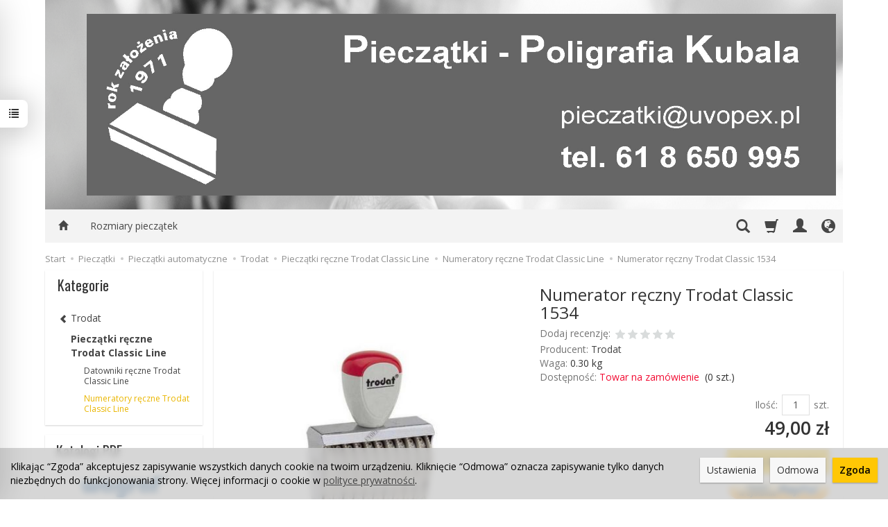

--- FILE ---
content_type: text/html; charset=utf-8
request_url: https://uvopex.pl/numerator-reczny-trodat-classic-1534.html
body_size: 21722
content:
<!DOCTYPE html>
<html lang="pl">
   <head>
        <meta name="viewport" content="width=device-width, initial-scale=1.0" />
        
        
        

        
        
         
         
        
        
        
        
        
        
        

        
        
        
        
        
        

        <meta http-equiv="Content-Type" content="text/html; charset=utf-8" />
<meta name="keywords" content="Numerator ręczny Trodat Classic 1534 , numeratory, numerator, numeratory ręczne, pieczątki ręczne z cyframi, rozmiar pieczątek, stempel ręczny, stempel taśmowy, pieczątki poznań, pieczątki online, szybkie pieczątki, trodat, pieczatki poznan" />
<meta name="description" content="Numerator ręczny Trodat Classic 1534
KSZTAŁT: PROSTOKĄTNY
ILOŚĆ CYFR: 4 
WIELKOŚĆ CYFR: 3 mm 
Pieczątka nie zamykana
 
W razie jakichkolwiek pytań proszę o kontakt " />
<title>Zamów online Numerator ręczny Trodat Classic 1534 </title>
<link rel="canonical" href="https://uvopex.pl/numerator-reczny-trodat-classic-1534.html" />
        <link rel="preload" href="/bootstrap/fonts/glyphicons-halflings-regular.woff" as="font" crossorigin="anonymous">
        <link href="/bootstrap/css/bootstrap.min.css?v320" rel="preload" as="style">
        <link href="/bootstrap/css/bootstrap.min.css?v320" rel="stylesheet" type="text/css">
        <link href="/cache/css/7fafc2589e16a08dfdf2001b0243d529.css?lm=1759493027" rel="preload" as="style" />
<link href="/cache/css/7fafc2589e16a08dfdf2001b0243d529.css?lm=1759493027" rel="stylesheet" type="text/css" />
        
        <link rel="shortcut icon" type="image/x-icon" href="/favicon.ico" />
        <link href='https://fonts.googleapis.com/css?family=Open+Sans:400italic,700italic,400,600,700&subset=latin,latin-ext' rel='stylesheet' type='text/css' />
<link href='https://fonts.googleapis.com/css?family=Oswald&subset=latin,latin-ext' rel='stylesheet' type='text/css' />
                
        
        <!--[if IE 9]>
        <style type="text/css">
            select.form-control
            {
                padding-right: 0;
                background-image: none;
            }
        </style> 
        <![endif]-->
        
        <script type="text/javascript">
  window.dataLayer = window.dataLayer || [];
  function gtag(){dataLayer.push(arguments)};
</script>
  <script>
    
     gtag('consent', 'default', {
        'functionality_storage': 'granted',
        'personalization_storage': 'granted',
        'security_storage': 'granted',
        'analytics_storage': 'denied',      
        'ad_storage': 'denied',
        'ad_personalization': 'denied',
        'ad_user_data': 'denied',
        'wait_for_update': 500
    });
    
</script>
<script async src="https://www.googletagmanager.com/gtag/js?id=G-ZP3KJ6FQVT"></script>
<script>
  gtag('js', new Date());
  gtag('config', 'G-ZP3KJ6FQVT');
 </script>
 
 
  <script>
  
    gtag("event", "view_item", {
    currency: "PLN",
    value: 49.00,
    items: [
            {
        item_id: "760",
        item_name: "Numerator ręczny Trodat Classic 1534 ",
        index: 0,
        item_brand: "Trodat",
        item_category: "Pieczątki",
item_category2: "Pieczątki automatyczne",
item_category3: "Trodat",
item_category4: "Pieczątki ręczne Trodat Classic Line",
item_category5: "Numeratory ręczne Trodat Classic Line",
        price: 49.00,
        // Google Ads
        id: "760",
        google_business_vertical: "retail"
      }    ]
  });
  </script>

   
        

<noscript><img height="1" width="1" style="display:none" src="https://www.facebook.com/tr?id=795095877609033&ev=PageView&noscript=1" /></noscript><meta property="og:type" content="website" /><meta property="og:title" content="Numerator ręczny Trodat Classic 1534 " /><meta property="og:description" content="Numerator ręczny Trodat Classic 1534
KSZTAŁT: PROSTOKĄTNY
ILOŚĆ CYFR: 4 
WIELKOŚĆ CYFR: 3 mm 
Pieczątka nie zamykana
 
W razie jakichkolwiek pytań proszę o kontakt pod adresem mailowym:  pieczat" /><meta property="og:url" content="https://uvopex.pl/numerator-reczny-trodat-classic-1534.html" /><meta property="og:image" content="https://uvopex.pl/media/products/997f329c67ec272e24b5a2a3b441ab28/images/thumbnail/big_C-fakepath-pa-T1534.jpg?lm=1746235322" /><meta property="og:updated_time" content="1768949494" /><script>

var ad_storage = 'denied';

var analytics_storage = 'denied';

var ad_personalization = "denied";

var ad_user_data = "denied";

var cookies_message_bar_hidden = 0;

const cookies = document.cookie.split("; ");

for (let i = 0; i < cookies.length; i++) {
  const cookie = cookies[i].split("=");
  
  if (cookie[0] === "cookies_google_analytics"){
    var cookies_google_analytics = cookie[1];                                
    
    if(cookies_google_analytics === 'true'){           
       var analytics_storage = "granted";
    }        
  }
  
  if (cookie[0] === "cookies_google_targeting"){
    
    var cookies_google_targeting = cookie[1];                        
            
    if(cookies_google_targeting === 'true'){            
        var ad_storage = "granted";
    }     
  }

 if (cookie[0] === "cookies_google_personalization"){
    
    var cookies_google_personalization = cookie[1];                        
            
    if(cookies_google_personalization === 'true'){            
        var ad_personalization = "granted";
    }     
  }

if (cookie[0] === "cookies_google_user_data"){
    
    var cookies_google_user_data = cookie[1];                        
            
    if(cookies_google_user_data === 'true'){            
        var ad_user_data = "granted";
    }     
  }

if (cookie[0] === "cookies_message_bar_hidden"){
    
    var cookies_message_bar_hidden = cookie[1];                        
            
    if(cookies_message_bar_hidden === 'true'){            
        var cookies_message_bar_hidden = 1;
    }     
  }

}

        
         if (cookies_message_bar_hidden == 1){
            gtag('consent', 'update', {
            'functionality_storage': 'granted',
            'personalization_storage': 'granted',
            'security_storage': 'granted',
            'analytics_storage': analytics_storage,      
            'ad_storage': ad_storage,
            'ad_personalization': ad_personalization,
            'ad_user_data': ad_user_data
        });
         }
    
    </script>   </head>
   <body>
        


<div class="modal fade" id="ajax-login-form-modal" tabindex="-1" role="dialog" aria-hidden="false" aria-modal="true" aria-labelledby="login_ajax">
    <div class="modal-dialog">
        <div class="modal-content">       
            <div id="ajax-login-form"></div>    
        </div>

    </div>
</div>
<div id="sidebar">    
    <div id="sidebar-content" class="modal fade" tabindex="-1" role="dialog" aria-labelledby="sidebar-content-label">
        <div class="modal-dialog" role="document">
            <div class="modal-content">
                <div class="modal-header">
    <button type="button" class="close" data-dismiss="modal" aria-label="Zamknij"><span aria-hidden="true">&times;</span></button>
    <div class="h4 modal-title" id="recentyl-viewed-sidebar-label">Ostatnio przeglądane produkty</div>
</div>
<div id="product-tab-recentyl-viewed-sidebar" class="modal-body">    
</div>         




                        
                
                <div class="modal-header" style="padding: 0; min-height: 0; border: none;">
                    <button type="button" class="close" data-dismiss="modal" aria-label="Zamknij"><span aria-hidden="true">&times;</span></button>
                </div>
            </div>
        </div> 
    </div>
    <div id="sidebar-handle" class="closeBtn">
        <svg class="arror-icon" width="10" height="16" viewBox="0 0 5 8" fill="none" xmlns="http://www.w3.org/2000/svg"><path d="M1 1L4 4L1 7" stroke="currentColor" stroke-linecap="round" stroke-linejoin="round"/></svg>
        <span class="glyphicon glyphicon-list"></span>
    </div>
</div>



     
        <header>
    <div id="top" class="container">  
    <div id="header" class="clearfix hidden-xs">
        <div id="logo">            
            <a href="/">
                <img src="/images/frontend/theme/giallorwd/_editor/prod/37d39774f38ded828ef480db82e3c5b8.jpg" alt="Logo" />
            </a>
        </div>   
    </div>
</div>
<div id="header-navbar-position">
    <div id="header-navbar-outer">
        <div class="container">  
            <nav id="header-navbar" class="navbar" role="navigation">    
                <div id="logo_small" class="visible-xs">
                    <div>
                        <a href="/">
                            <img src="/images/frontend/theme/giallorwd/_editor/prod/2a2787bd0bd33e8151aaba766d913f23.jpg" alt="Logo" />
                        </a>
                     </div>
                </div>           
                <div id="navbar-buttons" class="btn-group pull-right">  
                    <button id="nav-button-search" type="button" class="btn btn-navbar hidden-xs collapsed" data-toggle="collapse" data-target="#nav-search"  data-parent="#header-navbar">
                        <span class="glyphicon glyphicon-search"></span>
                    </button>  
                    <button id="nav-button-shopping-cart" class="btn btn-navbar collapsed empty" data-toggle="collapse" data-target="#nav-shopping-cart"  data-parent="#header-navbar">
                        <span class="glyphicon glyphicon-shopping-cart"></span>
                        <small class="quantity"></small>
                    </button>

                     
                    <a href="https://uvopex.pl/user/loginUser" id="nav-button-user" class="hidden-xs btn btn-navbar collapsed">
                        <span id="login-status-info" class="glyphicon glyphicon-user"></span>
                        <small class="login-status">&nbsp;</small>
                    </a> 
                    <button id="nav-button-user" class="visible-xs btn btn-navbar collapsed" data-toggle="collapse" data-target="#nav-user" data-parent="#header-navbar">
                        <span id="login-status-info" class="glyphicon glyphicon-user"></span>
                        <small class="login-status">&nbsp;</small>
                    </button>     
                                                      
                    <button id="nav-button-settings" class="btn btn-navbar hidden-xs collapsed" data-toggle="collapse" data-target="#nav-settings" data-parent="#header-navbar">
                        <span class="glyphicon glyphicon-globe"></span>
                    </button>                                                                  
                </div>           
                <div class="navbar-header">
                    <button id="nav-button-menu" type="button" class="navbar-toggle collapsed" data-toggle="collapse" data-target="#nav-menu" data-parent="#header-navbar">
                        <span class="icon-bar"></span>
                        <span class="icon-bar"></span>
                        <span class="icon-bar"></span>
                    </button>                            
                </div>               
                <!-- Menu -->
                <div id="nav-menu" class="navbar-collapse collapse">
                    <ul class="nav navbar-nav horizontal-categories hidden-xs hidden-sm">
    <li class="home-icon">
        <a href="/">
            <span class="glyphicon glyphicon-home"></span>
        </a>                     
    </li>
</ul>
<ul class="nav navbar-nav horizontal-categories" style="visibility: hidden; height: 0;" >                       
    <li class="visible-xs">
        
<form action="/product/search" class="form-inline search" method="get">
    <div class="input-group">
        <label class="sr-only" for="search-cjy8">Wyszukaj</label>
        <input id="search-cjy8" type="search" autocomplete="off" class="form-control" name="query" value="" placeholder='Wpisz czego szukasz' />
        <span class="input-group-btn">
            <button class="btn btn-primary" type="submit" aria-label="Wyszukaj">
                <span class="glyphicon glyphicon-search"></span>
            </button>
        </span>                                
    </div>
</form>






    </li>  
                                                    <li class="dropdown visible-xs visible-sm">
                    <a href="/category/pieczatki" class="dropdown-toggle category-link" data-hover="dropdown" data-toggle="dropdown">Pieczątki</a>
                    <ul class="dropdown-menu">
                                                    <li><a href="/category/pieczatki-pieczatki-automatyczne" class="category-link">Pieczątki automatyczne</a></li>
                                                    <li><a href="/category/pieczatki-drewniane" class="category-link">Pieczątki drewniane</a></li>
                                                    <li><a href="/category/pieczatki-beztuszowe-flashowe" class="category-link">Pieczątki beztuszowe flashowe</a></li>
                                                    <li><a href="/category/tusze-do-pieczatek-stempli" class="category-link">Tusze do pieczątek, stempli</a></li>
                                                    <li><a href="/category/pieczatki-shiny" class="category-link">Poduszki tuszujące</a></li>
                                                    <li><a href="/category/gumka-do-pieczatki" class="category-link">Gumka do pieczątki</a></li>
                                                    <li><a href="/category/colop-stemple-do-laku-referentka-i-lak" class="category-link">Stemple do laku, referentka i lak</a></li>
                                                    <li><a href="/category/pieczatki-stemple-scrapbook" class="category-link">Stemple scrapbook</a></li>
                                            </ul> 
                </li>
                     
                                                    <li class="dropdown visible-xs visible-sm">
                    <a href="/category/wizytowki" class="dropdown-toggle category-link" data-hover="dropdown" data-toggle="dropdown">Wizytówki</a>
                    <ul class="dropdown-menu">
                                                    <li><a href="/category/wizytowki-wizytowki-klasyczne" class="category-link">Wizytówki klasyczne</a></li>
                                                    <li><a href="/category/wizytowki-wizytowki-dwustronne" class="category-link">Wizytówki dwustronne</a></li>
                                            </ul> 
                </li>
                     
                                                    <li class="dropdown visible-xs visible-sm">
                    <a href="/category/ulotki" class="dropdown-toggle category-link" data-hover="dropdown" data-toggle="dropdown">Ulotki</a>
                    <ul class="dropdown-menu">
                                                    <li><a href="/category/ulotki-ulotki-standardowe" class="category-link">Ulotki standardowe</a></li>
                                                    <li><a href="/category/ulotki-ulotki-skladane" class="category-link">Ulotki składane</a></li>
                                                    <li><a href="/category/ulotki-ulotki-w-w-formacie-niestandardowym" class="category-link">Ulotki w w formacie niestandardowym</a></li>
                                            </ul> 
                </li>
                     
                                                    <li class="dropdown visible-xs visible-sm">
                    <a href="/category/druk-cyfrowy" class="dropdown-toggle category-link" data-hover="dropdown" data-toggle="dropdown">Druk cyfrowy</a>
                    <ul class="dropdown-menu">
                                                    <li><a href="/category/druk-cyfrowy-plakaty" class="category-link">Plakaty</a></li>
                                                    <li><a href="/category/druk-cyfrowy-kartki-pocztowki-zaproszenia" class="category-link">Kartki / Pocztówki / Zaproszenia</a></li>
                                                    <li><a href="/category/druk-cyfrowy-winietki-na-stol" class="category-link">Winietki na stół</a></li>
                                                    <li><a href="/category/druk-cyfrowy-naklejki" class="category-link">Naklejki</a></li>
                                            </ul> 
                </li>
                     
                        <li class="visible-xs visible-sm">
                <a href="/category/suche-stemple" class="category-link">Suche stemple</a>
            </li>
         
                                                    <li class="dropdown visible-xs visible-sm">
                    <a href="/category/numeratory-i-datowniki-automatyczne" class="dropdown-toggle category-link" data-hover="dropdown" data-toggle="dropdown">Numeratory i datowniki automatyczne</a>
                    <ul class="dropdown-menu">
                                                    <li><a href="/category/numeratory-i-datowniki-automatyczne-reiner" class="category-link">Datowniki i numeratory automatyczne Reiner</a></li>
                                                    <li><a href="/category/datowniki-i-numeratory-automatyczne-horray" class="category-link">Datowniki i numeratory automatyczne Horray</a></li>
                                            </ul> 
                </li>
                     
                                                    <li class="dropdown visible-xs visible-sm">
                    <a href="/category/materialy-do-produkcji-pieczatek" class="dropdown-toggle category-link" data-hover="dropdown" data-toggle="dropdown">Materiały do produkcji pieczątek</a>
                    <ul class="dropdown-menu">
                                                    <li><a href="/category/materialy-do-produkcji-pieczatek-w-technologii-laserowej" class="category-link">Materiały do produkcji pieczątek w technologii laserowej</a></li>
                                                    <li><a href="/category/materialy-do-produkcji-pieczatek-w-technologii-polimerowej" class="category-link">Materiały do produkcji pieczątek w technologii polimerowej</a></li>
                                                    <li><a href="/category/materialy-do-produkcji-pieczatek-w-technologii-flash" class="category-link">Materiały do produkcji pieczątek w technologii flash</a></li>
                                            </ul> 
                </li>
                     
                                                    <li class="dropdown visible-xs visible-sm">
                    <a href="/category/materialy-do-obrobki-laserowej" class="dropdown-toggle category-link" data-hover="dropdown" data-toggle="dropdown">Materiały do obróbki laserowej</a>
                    <ul class="dropdown-menu">
                                                    <li><a href="/category/laminaty-grawerskie" class="category-link">Laminaty grawerskie</a></li>
                                                    <li><a href="/category/folie-grawerskie-do-obrobki-laserowej" class="category-link">Folie grawerskie do obróbki laserowej</a></li>
                                                    <li><a href="/category/metale-do-obrobki-laserowej" class="category-link">Metale do obróbki laserowej</a></li>
                                                    <li><a href="/category/drewno-do-obrobki-laserowej" class="category-link">Drewno do obróbki laserowej</a></li>
                                                    <li><a href="/category/akryl-do-obrobki-laserowej" class="category-link">Akryl do obróbki laserowej</a></li>
                                                    <li><a href="/category/pleksi-do-ciecia-laserem-mocowania-ze-stali-nierdzewnej" class="category-link">Pleksi do cięcia laserem, mocowania ze stali nierdzewnej</a></li>
                                                    <li><a href="/category/grawerowanie-w-kolorze" class="category-link">Grawerowanie w kolorze</a></li>
                                                    <li><a href="/category/skora-do-ciecia-i-grawerowania-laserem" class="category-link">Skóra do cięcia i grawerowania laserem</a></li>
                                                    <li><a href="/category/korek-do-ciecia-laserem" class="category-link">Korek do cięcia laserem</a></li>
                                                    <li><a href="/category/podklady-drewniane-pod-laminaty-i-etui-do-podkladow" class="category-link">Podkłady drewniane pod laminaty i etui do podkładów</a></li>
                                                    <li><a href="/category/plyty-kartonowe-i-karton-beermat-do-ciecia-laserem" class="category-link">Płyty kartonowe i Karton Beermat do cięcia laserem</a></li>
                                                    <li><a href="/category/filc-do-ciecia-laserem" class="category-link">Filc do cięcia laserem</a></li>
                                                    <li><a href="/category/kubki-do-grawerowania-laserem-ekspert" class="category-link">Kubki do grawerowania laserem Ekspert</a></li>
                                                    <li><a href="/category/tabliczki-do-grawerowania" class="category-link">Tabliczki do grawerowania</a></li>
                                                    <li><a href="/category/cermark-produkty-do-znakowania-metali-ploterami-laserowymi" class="category-link">CerMark produkty do znakowania metali ploterami laserowymi</a></li>
                                                    <li><a href="/category/akcesoria-do-obrobki-laserowej" class="category-link">Akcesoria do obróbki laserowej</a></li>
                                            </ul> 
                </li>
                     
                                                    <li class="dropdown visible-xs visible-sm">
                    <a href="/category/artykuly-i-urzadzenia-biurowe" class="dropdown-toggle category-link" data-hover="dropdown" data-toggle="dropdown">Artykuły i urządzenia biurowe</a>
                    <ul class="dropdown-menu">
                                                    <li><a href="/category/dziurkacze-i-zszywacze-artykuly-metalowe" class="category-link">Dziurkacze i zszywacze, artykuły metalowe</a></li>
                                                    <li><a href="/category/organizacja-dokumentow" class="category-link">Organizacja dokumentów</a></li>
                                                    <li><a href="/category/kleje-i-tasmy" class="category-link">Kleje i taśmy</a></li>
                                                    <li><a href="/category/galanteria-biurowa-i-szkolna" class="category-link">Galanteria biurowa i szkolna</a></li>
                                                    <li><a href="/category/galanteria-papiernicza" class="category-link">Galanteria papiernicza</a></li>
                                                    <li><a href="/category/kalkulatory-artykuly-czyszczace-do-elektroniki" class="category-link">Kalkulatory, artykuły czyszczące do elektroniki</a></li>
                                                    <li><a href="/category/artykuly-pismiennicze" class="category-link">Artykuły piśmiennicze</a></li>
                                                    <li><a href="/category/artykuly-plastyczne" class="category-link">Artykuły plastyczne</a></li>
                                                    <li><a href="/category/artykuly-urzadzenia-biurowe-artykuly-artystyczne" class="category-link">Artykuły artystyczne</a></li>
                                                    <li><a href="/category/artykuly-urzadzenia-biurowe-akcesoria-biurowe" class="category-link">Akcesoria biurowe</a></li>
                                                    <li><a href="/category/artykuly-urzadzenia-biurowe-urzadzenia-biurowe" class="category-link">Urządzenia biurowe</a></li>
                                                    <li><a href="/category/artykuly-urzadzenia-biurowe-parker-waterman-rotring" class="category-link">Parker Waterman Rotring</a></li>
                                                    <li><a href="/category/artykuly-urzadzenia-biurowe-galeria-papieru" class="category-link">Galeria papieru</a></li>
                                            </ul> 
                </li>
                     
                        <li class="visible-xs visible-sm">
                <a href="/category/poligrafia" class="category-link">Poligrafia</a>
            </li>
         
                                                    <li class="dropdown visible-xs visible-sm">
                    <a href="/category/ksero-i-szybki-druk" class="dropdown-toggle category-link" data-hover="dropdown" data-toggle="dropdown">Ksero i szybki druk</a>
                    <ul class="dropdown-menu">
                                                    <li><a href="/category/ksero-i-szybki-druk-ksero" class="category-link">Ksero</a></li>
                                                    <li><a href="/category/ksero-i-szybki-druk-szybki-druk" class="category-link">Szybki druk</a></li>
                                            </ul> 
                </li>
                     
                        <li class="visible-xs visible-sm">
                <a href="/category/recepty" class="category-link">Recepty </a>
            </li>
         
                                                    <li class="dropdown visible-xs visible-sm">
                    <a href="/category/druk-solwentowy-wielkoformatowy" class="dropdown-toggle category-link" data-hover="dropdown" data-toggle="dropdown">Druk solwentowy wielkoformatowy</a>
                    <ul class="dropdown-menu">
                                                    <li><a href="/category/druk-solwentowy-wielkoformatowy-folia" class="category-link">Folia</a></li>
                                                    <li><a href="/category/druk-solwentowy-wielkoformatowy-baner" class="category-link">Baner</a></li>
                                                    <li><a href="/category/druk-solwentowy-wielkoformatowy-papier" class="category-link">Papier</a></li>
                                                    <li><a href="/category/druk-solwentowy-wielkoformatowy-plotno" class="category-link">Płótno</a></li>
                                            </ul> 
                </li>
                     
                        <li class="visible-xs visible-sm">
                <a href="/category/naklejki-etykiety-samoprzylepne" class="category-link">Naklejki etykiety samoprzylepne</a>
            </li>
         
                        <li class="visible-xs visible-sm">
                <a href="/category/plakaty-reklamowe" class="category-link">Plakaty reklamowe</a>
            </li>
         
                                                    <li class="dropdown visible-xs visible-sm">
                    <a href="/category/kalendarze-plakatowe" class="dropdown-toggle category-link" data-hover="dropdown" data-toggle="dropdown">Kalendarze plakatowe</a>
                    <ul class="dropdown-menu">
                                                    <li><a href="/category/kalendarze-plakatowe-kalendarz-plakatowy-a3" class="category-link">Kalendarz plakatowy A3</a></li>
                                            </ul> 
                </li>
                     
                                                    <li class="dropdown visible-xs visible-sm">
                    <a href="/category/zaproszenia-kartki-okolicznosciowe-pocztowki-koperty" class="dropdown-toggle category-link" data-hover="dropdown" data-toggle="dropdown">Zaproszenia, kartki okolicznościowe, pocztówki, koperty</a>
                    <ul class="dropdown-menu">
                                                    <li><a href="/category/zaproszenia-kartki-okolicznosciowe-pocztowki-koperty-kartki-pocztowki" class="category-link">Kartki / Pocztówki</a></li>
                                            </ul> 
                </li>
                     
                                                    <li class="dropdown visible-xs visible-sm">
                    <a href="/category/grawerowanie-i-ciecie-laserem" class="dropdown-toggle category-link" data-hover="dropdown" data-toggle="dropdown">Grawerowanie i cięcie laserem</a>
                    <ul class="dropdown-menu">
                                                    <li><a href="/category/grawerowanie-i-ciecie-laserem-dlugopisy" class="category-link">Grawerowanie długopisów</a></li>
                                                    <li><a href="/category/grawerowanie-i-ciecie-laserem-klodki-grawerowane" class="category-link">Kłódki grawerowane</a></li>
                                                    <li><a href="/category/grawerowanie-i-ciecie-laserem-gadzety-reklamowe" class="category-link">Gadżety reklamowe</a></li>
                                                    <li><a href="/category/grawerowanie-i-ciecie-laserem-tabliczki-grawerowane" class="category-link">Tabliczki grawerowane</a></li>
                                                    <li><a href="/category/grawerowanie-i-ciecie-laserem-aluminiowe-zawieszki" class="category-link">Aluminiowe zawieszki</a></li>
                                                    <li><a href="/category/grawerowanie-i-ciecie-laserem-kubki-grawerowane" class="category-link">Grawerowanie kubków</a></li>
                                            </ul> 
                </li>
                     
                        <li class="visible-xs visible-sm">
                <a href="/category/szyldy-i-tablice-reklamowe" class="category-link">Szyldy i tablice reklamowe</a>
            </li>
         
                        <li class="visible-xs visible-sm">
                <a href="/category/stojaki-i-potykacze" class="category-link">Stojaki i potykacze</a>
            </li>
         
                        <li class="visible-xs visible-sm">
                <a href="/category/roll-up" class="category-link">Roll-up</a>
            </li>
         
                                                    <li class="dropdown visible-xs visible-sm">
                    <a href="/category/oprawa-prac" class="dropdown-toggle category-link" data-hover="dropdown" data-toggle="dropdown">Oprawa prac</a>
                    <ul class="dropdown-menu">
                                                    <li><a href="/category/oprawa-prac-bindowanie" class="category-link">Bindowanie</a></li>
                                                    <li><a href="/category/oprawa-prac-oprawa-miekka-a4" class="category-link">Oprawa miękka A4</a></li>
                                                    <li><a href="/category/oprawa-prac-oprawa-twarda-a4" class="category-link">Oprawa twarda A4</a></li>
                                                    <li><a href="/category/oprawa-prac-oprawa-twarda-a4-z-tloczeniem" class="category-link">Oprawa twarda A4 z tłoczeniem</a></li>
                                                    <li><a href="/category/oprawa-prac-oprawa-twarda-a3" class="category-link">Oprawa twarda A3</a></li>
                                            </ul> 
                </li>
                     
                        <li class="visible-xs visible-sm">
                <a href="/category/laminowanie" class="category-link">Laminowanie</a>
            </li>
         
                        <li class="visible-xs visible-sm">
                <a href="/category/druk-na-plotnie" class="category-link">Druk na płótnie</a>
            </li>
         
                        <li class="visible-xs visible-sm">
                <a href="/category/wycinanie-z-folii" class="category-link">Wycinanie z folii</a>
            </li>
         
                                                    <li class="dropdown visible-xs visible-sm">
                    <a href="/category/inne" class="dropdown-toggle category-link" data-hover="dropdown" data-toggle="dropdown">Inne</a>
                    <ul class="dropdown-menu">
                                                    <li><a href="/category/inne-skanowanie" class="category-link">Skanowanie</a></li>
                                            </ul> 
                </li>
                     
                        <li class="visible-xs visible-sm">
                <a href="/category/uslugi-projektowe" class="category-link">Usługi projektowe</a>
            </li>
         
                        <li class="visible-xs visible-sm">
                <a href="/category/kreatywne" class="category-link">Kreatywne</a>
            </li>
         
      
    
        <li><a href="/webpage/rozmiary-pieczatek.html">Rozmiary pieczątek</a></li>

</ul>




                </div>            
                <div class="navbar-dropdown">                
                    <!-- Koszyk -->
                    <div id="nav-shopping-cart" class="navbar-collapse collapse">
                        <div class="shopping-cart clearfix">
            <div class="text-right">Twój koszyk jest pusty</div>
    </div>





                    </div>        
                    <div id="nav-user" class="navbar-collapse collapse">
                        <ul class="nav navbar-nav">
                            <!-- Moje konto, Język, Waluta -->                    
                                <div class="user-content">
        <button class="btn btn-primary" data-action="ajax-login-button">Zaloguj</button>
        <div class="user-options-text text-muted hidden-xs">Nie masz jeszcze konta?</div>
        <a class="btn btn-light" href="https://uvopex.pl/user/createAccount" rel="nofollow">Załóż konto</a>    
    </div>

<div class="user-settings hidden-sm hidden-md hidden-lg">
    
    <div class="nav-setting-content">
    <p class="title-settings">
        Waluta
    </p>
    <div class="dropdown dropdown-currency">
        <button class="btn btn-light dropdown-toggle" type="button" id="dropdownCurrencyButton" data-toggle="dropdown" aria-haspopup="true" aria-expanded="false">
            <span>PLN</span>
            <span class="caret"></span>
        </button>
        <div class="dropdown-menu-slide" aria-labelledby="dropdownCurrencyButton">
            <ul class="dropdown-menu-slide-inner">
                                                        
                                                            <li>
                            <a class="dropdown-item" href="/currency/change/currency/2" rel="nofollow">USD</a>
                        </li>
                                        
                                                            <li>
                            <a class="dropdown-item" href="/currency/change/currency/3" rel="nofollow">EUR</a>
                        </li>
                                        
                                                            <li>
                            <a class="dropdown-item" href="/currency/change/currency/4" rel="nofollow">CZK</a>
                        </li>
                                        
                                                            <li>
                            <a class="dropdown-item" href="/currency/change/currency/5" rel="nofollow">RUB</a>
                        </li>
                                        
                                                            <li>
                            <a class="dropdown-item" href="/currency/change/currency/6" rel="nofollow">GBP</a>
                        </li>
                                        
                            </ul>
        </div>
    </div>
</div>
</div>

                                                        
                        </ul>
                    </div>
                    <div id="nav-settings" class="hidden-xs navbar-collapse collapse"><ul class="nav navbar-nav"><li class="dropdown"></li><li class="dropdown"><div class="nav-setting-content">
    <p class="title-settings">
        Waluta
    </p>
    <div class="dropdown dropdown-currency">
        <button class="btn btn-light dropdown-toggle" type="button" id="dropdownCurrencyButton" data-toggle="dropdown" aria-haspopup="true" aria-expanded="false">
            <span>PLN</span>
            <span class="caret"></span>
        </button>
        <div class="dropdown-menu-slide" aria-labelledby="dropdownCurrencyButton">
            <ul class="dropdown-menu-slide-inner">
                                                        
                                                            <li>
                            <a class="dropdown-item" href="/currency/change/currency/2" rel="nofollow">USD</a>
                        </li>
                                        
                                                            <li>
                            <a class="dropdown-item" href="/currency/change/currency/3" rel="nofollow">EUR</a>
                        </li>
                                        
                                                            <li>
                            <a class="dropdown-item" href="/currency/change/currency/4" rel="nofollow">CZK</a>
                        </li>
                                        
                                                            <li>
                            <a class="dropdown-item" href="/currency/change/currency/5" rel="nofollow">RUB</a>
                        </li>
                                        
                                                            <li>
                            <a class="dropdown-item" href="/currency/change/currency/6" rel="nofollow">GBP</a>
                        </li>
                                        
                            </ul>
        </div>
    </div>
</div></li></ul></div>
                    <div id="nav-search" class="navbar-collapse collapse hidden-xs">
                        
<form action="/product/search" class="form-inline search" method="get">
    <div class="input-group">
        <label class="sr-only" for="search-lto1">Wyszukaj</label>
        <input id="search-lto1" type="search" autocomplete="off" class="form-control" name="query" value="" placeholder='Wpisz czego szukasz' />
        <span class="input-group-btn">
            <button class="btn btn-primary" type="submit" aria-label="Wyszukaj">
                <span class="glyphicon glyphicon-search"></span>
            </button>
        </span>                                
    </div>
</form>






                    </div>
                </div>
            </nav>
        </div>
    </div>
</div>


 

</header>

<div id="two-column-layout"> 
    <div class="container">
        <ol class="breadcrumb hidden-xs" itemscope itemtype="https://schema.org/BreadcrumbList">
    <li itemprop="itemListElement" itemscope itemtype="https://schema.org/ListItem">
        <a itemprop="item" href="https://uvopex.pl/"><span itemprop="name">Start</span></a>
        <meta itemprop="position" content="1" />
    </li>
                <li itemprop="itemListElement" itemscope itemtype="https://schema.org/ListItem">
                        <a itemprop="item"  href="https://uvopex.pl/category/pieczatki"><span itemprop="name">Pieczątki</span></a>
                        <meta itemprop="position" content="2" />
        </li>
            <li itemprop="itemListElement" itemscope itemtype="https://schema.org/ListItem">
                        <a itemprop="item"  href="https://uvopex.pl/category/pieczatki-pieczatki-automatyczne"><span itemprop="name">Pieczątki automatyczne</span></a>
                        <meta itemprop="position" content="3" />
        </li>
            <li itemprop="itemListElement" itemscope itemtype="https://schema.org/ListItem">
                        <a itemprop="item"  href="https://uvopex.pl/category/pieczatki-trodat"><span itemprop="name">Trodat</span></a>
                        <meta itemprop="position" content="4" />
        </li>
            <li itemprop="itemListElement" itemscope itemtype="https://schema.org/ListItem">
                        <a itemprop="item"  href="https://uvopex.pl/category/pieczatki-reczne-trodat-classic-line"><span itemprop="name">Pieczątki ręczne Trodat Classic Line</span></a>
                        <meta itemprop="position" content="5" />
        </li>
            <li itemprop="itemListElement" itemscope itemtype="https://schema.org/ListItem">
                        <a itemprop="item"  href="https://uvopex.pl/category/numeratory-reczne-trodat-classic-line"><span itemprop="name">Numeratory ręczne Trodat Classic Line</span></a>
                        <meta itemprop="position" content="6" />
        </li>
            <li itemprop="itemListElement" itemscope itemtype="https://schema.org/ListItem">
                        <a itemprop="item"  href="https://uvopex.pl/numerator-reczny-trodat-classic-1534.html"><span itemprop="name">Numerator ręczny Trodat Classic 1534 </span></a>
                        <meta itemprop="position" content="7" />
        </li>
    </ol>




        <div class="row">
            <div id="content" class="col-md-9 col-md-push-3 col-lg-9 col-lg-push-3">













<div itemscope itemtype="https://schema.org/Product">
    <div class="card panel panel-default">
        <div class="panel-body">
            <div class="row">
                <div class="col-sm-6 col-md-6 col-lg-6 product-gallery">
                    
                    
                                        
                    <ul id="product-gallery" class="gallery list-unstyled clearfix" data-equalizer>
                        <li id="product-photo" class="col-xs-12" data-src="/media/products/997f329c67ec272e24b5a2a3b441ab28/images/thumbnail/big_C-fakepath-pa-T1534.jpg?lm=1746235322" data-sub-html="    &lt;div class=&quot;custom-html&quot;&gt;
        &lt;div class=&quot;h4&quot;&gt;Numerator ręczny Trodat Classic 1534 &lt;/div&gt;
        &lt;p&gt;&lt;/p&gt;
    &lt;/div&gt;
" data-id="" data-gallery="/stThumbnailPlugin.php?i=media%2Fproducts%2F997f329c67ec272e24b5a2a3b441ab28%2Fimages%2FC-fakepath-pa-T1534.jpg&t=gallery&f=product&u=1745831228">
                            <div>
                                <div class="gallery-image">
                                    <img itemprop="image" class="img-responsive" src="/media/products/997f329c67ec272e24b5a2a3b441ab28/images/thumbnail/large_C-fakepath-pa-T1534.jpg?lm=1746235315" alt="Numerator ręczny Trodat Classic 1534 " width="444" height="444" />
                                                                    </div>
                            </div>
                        </li>
                                            </ul>
                </div>
                <div class="col-sm-6 col-md-6 col-lg-6 product-label relative">
                    <div id="product-preloader" class="preloader absolute hidden"></div>
                    <h1 itemprop="name">Numerator ręczny Trodat Classic 1534 </h1>
                    <ul class="information">
                        
                                                    

<li class="add-review-line">
    <span id="add-review" class="review-text text-muted">Dodaj recenzję:</span>
    <form class="pull-left" action="">
        <input  name="star1" title='Twoja ocena 1' type="radio" class="auto-submit-star" value="1"  />
        <input  name="star1" title='Twoja ocena 2' type="radio" class="auto-submit-star" value="2"  />
        <input  name="star1" title='Twoja ocena 3' type="radio" class="auto-submit-star" value="3"  />
        <input  name="star1" title='Twoja ocena 4' type="radio" class="auto-submit-star" value="4"  />
        <input  name="star1" title='Twoja ocena 5' type="radio" class="auto-submit-star" value="5"  />        
    </form>
    </li>
<!-- Modal -->
<div class="modal fade" id="star_raiting_modal" tabindex="-1" role="dialog" aria-labelledby="myModalLabel" aria-hidden="true" >
    <div class="modal-dialog">
    <div class="modal-content">
        <div id="star_raiting"></div>
    </div>
  </div>
</div>
                                                
                                                
                        
                                                     <li itemscope itemtype="https://schema.org/Brand" itemprop="brand"><span class="text-muted">Producent:</span> <span itemprop="name" ><a href="/manufacturer/trodat" class="producer_name">Trodat</a></span></li>
                                                                                                    <li><span class="text-muted">Waga:</span> <span id="product-weight">0.30</span> kg</li>
                        
                        <li>
                            
                                                            <span class="text-muted">Dostępność:</span>
                                
                                                                    <span id="st_availability_info">
    

        
    <span id="st_availability_info-value" style="float: none;color: #f20c33">Towar na zamówienie</span>

    
</span>

<!-- Modal -->
<div class="modal fade" id="availability_alert_modal" tabindex="-1" role="dialog" aria-labelledby="myModalLabel" aria-hidden="true">
  <div class="modal-dialog">
    <div class="modal-content">
        <div id="availability_alert"></div>
    </div>
  </div>
</div>

                                                                            <span id="st_depository_stock_amount"> &nbsp;(<span class="stock">0</span> szt.)</span>
                                                                                                
                                                            <div class="clearfix">   <div id="question-container">
   </div>

</div>
                                                        
                                                        
                            
                            <div id="basket_product_options_container">
                                
                            </div>
                        </li>

                        
                    </ul>

                    <meta itemprop="sku" content="760">
                                        
                                            <ul class="information prices" itemprop="offers" itemscope itemtype="https://schema.org/Offer">
                        <meta itemprop="availability" content="https://schema.org/InStock" />
                        <meta itemprop="priceCurrency" content="PLN" />
                        <meta itemprop="url" content="https://uvopex.pl/numerator-reczny-trodat-classic-1534.html" />
                        <meta itemprop="priceValidUntil" content="2026-02-03" />


                                                            <meta itemprop="price" content="49.00" />
                            
                        
                            <li class="add-quantity text-muted">
                                <label for="product-card_760_quantity">Ilość:</label><input type="text" name="product-card[760][quantity]" id="product-card_760_quantity" value="1" class="basket_add_quantity form-control" size="4" maxlength="5" data-max="1000" data-min="1" inputmode="numeric" onchange="this.value = stPrice.fixNumberFormat(this.value, 0);" aria-label="Ilość" /><span class="uom text-muted">szt.</span>
                            </li>
                                                                                                                            <li>
                                        <span class="old_price"></span>
                                        <span class="price"><span id="st_product_options-price-brutto">49,00 zł</span></span>
                                    </li>
                                                            
                            
                            <li class="shopping-cart">
                                    <form data-product="760" id="product-card_760" class="basket_add_button" action="https://uvopex.pl/basket/add/760/1" method="post">
        <div>
            <input type="hidden" name="product_set_discount" value="" />
            <input type="hidden" name="option_list" value="" />
            <button class="btn btn-shopping-cart" type="submit">dodaj do koszyka</button>
        </div>
    </form>
                            </li>
                                                                    <div id="paypal_express_checkout">
            <a id="product-card_760_paypal_checkout_express" href="/paypal/buy-product/760">
                <img src="https://www.paypal.com/pl_PL/i/btn/btn_xpressCheckout.gif" alt="Zapłać w systemie PayPal" />
            </a>
        </div>
        
                                                    
                        
    <li class="highlighted-payment">
        <span class="payment-logo">
                            <img alt="Blik" src="/images/frontend/theme/responsive/payment/blik.svg" />
                    </span>
        <span class="payment-name">Szybkie płatności Blik.</span>
            </li>    



    <li style="margin-top: 12px">    
</li>

                    </ul>
                                
                

                
                
                
                
                
            </div>
        </div>

        <div id="product_set_discounts"></div>

        
                        <div class="row">
            <div itemprop="description" class="description tinymce_html col-xs-12">
                
                <!--[mode:tiny]--><p><strong>Numerator ręczny Trodat Classic 1534</strong></p>
<p><strong>KSZTAŁT</strong>: PROSTOKĄTNY</p>
<p><strong>ILOŚĆ CYFR</strong>: 4 </p>
<p><strong>WIELKOŚĆ CYFR:</strong> 3 mm </p>
<p>Pieczątka nie zamykana</p>
<p> </p>
<p>W razie jakichkolwiek pytań proszę o kontakt pod adresem mailowym:  pieczatki@uvopex.pl</p>                
                <p style="margin-top: 10px;">
                    <a id="active_product_safety_modal" aria-label='Informacje o bezpieczeństwie produktu'>Informacje o bezpieczeństwie produktu</a>
                    <a id="active_product_producer_info_modal" aria-label='Informacje o producencie'>Informacje o producencie</a>
                </p>
                
            </div>
            
            <div id="description-safety">
                
                
            </div>
            
                    </div>
                <ul class="nav nav-tabs">
    <li class="active">
        <a rel="nofollow">Recenzje</a>
    </li>
</ul>

 
</br>
<div id="product-tab-review">
</div>         





                    
        
                    <div class="card-tabs relative">
                <ul id="product-tabs" class="nav nav-tabs">
                                        <li>
                        <a href="#product-tab-1" data-url="/stAccessoriesFrontend/accessoriesList/id/760" rel="nofollow">Akcesoria</a>
                    </li>
                                        <li>
                        <a href="#product-tab-2" data-url="/product/recommendProducts/id/760/id_category/115/id_producer/5" rel="nofollow">Polecane produkty</a>
                    </li>
                                    </ul>
            </div>
            <div class="tab-content">
                                    <div class="tab-pane" id="product-tab-1"></div>
                                    <div class="tab-pane" id="product-tab-2"></div>
                            </div>
        

        <ul class="nav nav-tabs">
    <li class="active">
        <a rel="nofollow" href="#" style="pointer-events: none;">Pytania do produktu</a>
    </li>
</ul>



<div class="row" style="margin-bottom: 30px;">

    <div class="col-xs-12 col-sm-8">
        <br>
            Zadaj pytanie dotyczące produktu. Nasz zespół z przyjemnością udzieli szczegółowej odpowiedzi na zapytanie.<br>
            <button style="margin-top: 15px;" type="button" id="active-faq-question-modal" class="btn btn-default">Zadaj pytanie</button><br>
        <br>
    </div>
    
</div>

<!-- Modal -->
<div class="modal fade" id="faq-question-modal" tabindex="-1" role="dialog" aria-labelledby="myModalLabel" aria-hidden="true">
  <div class="modal-dialog">
    <div class="modal-content">
        <div id="faq-question"></div>
    </div>
  </div>
</div>

                
        <ul class="nav nav-tabs">
    <li class="active">
        <a rel="nofollow">Ostatnio przeglądane produkty</a>
    </li>
</ul>

</br>
<div id="product-tab-recentyl-viewed">
</div>         




                
        
        <div id="sidebar-interest"></div>



        
        

        </div>
    </div>


</div>

<div class="modal fade" id="execute_time_overlay" tabindex="-1" role="dialog" aria-labelledby="execute_time_overlay" aria-hidden="true">
  <div class="modal-dialog">
    <div class="modal-content">
    </div>
  </div>
</div>


</div>
            <div id="left" class="col-md-3 col-md-pull-9 col-lg-3 col-lg-pull-9 hidden-sm hidden-xs">
                <div id="category-thumbnail" class="thumbnail"><div id="vertical-categories" class="panel panel-primary">
    <div class="panel-heading">
        <h3 class="panel-title">Kategorie</h3>
    </div>
    <div class="panel-body">
        <ul class="nav nav-stacked">
                            <li class="parent"><a href="/category/pieczatki-trodat"><span class="glyphicon glyphicon-chevron-left"></span> <span class="name">Trodat</span></a></li>
                                        <li>
                    <span class="current">
                        <a href="/category/pieczatki-reczne-trodat-classic-line">Pieczątki ręczne Trodat Classic Line</a>
                    </span>
                    <ul class="nav nav-stacked">
                            
                            <li>
                                <a href="/category/datowniki-reczne-trodat-classic-line">Datowniki ręczne Trodat Classic Line</a>
                            </li>
                            
                            <li class="active">
                                <a href="/category/numeratory-reczne-trodat-classic-line">Numeratory ręczne Trodat Classic Line</a>
                            </li>
                                            </ul>        
                </li>
                    </ul>
    </div>
</div></div>
                
                
                
                
                <div id="box-1" class="box-info panel panel-default">
        	<div class="panel-heading">
            <h3 class="panel-title">Katalogi PDF</h3>
        </div>
        <div class="panel-body clearfix tinymce_html" >
        <!--[mode:tiny]--><p style="text-align: center;"><strong><span style="font-size: medium;"><a href="/uploads/files/Wagraf_Katalog_2018.pdf" target="_blank" rel="noopener noreferrer"><img style="border: 0px none currentColor; border-width: 0px;" title="wagraf.jpg" src="https://uvopex.pl/uploads/images/wagraf.jpg" alt="wagraf.jpg" width="128" height="33" border="0" /></a></span></strong></p>
<p><strong><span style="font-size: medium;"><a href="/uploads/files/Katalog_colop_polska.pdf"><img style="display: block; margin-left: auto; margin-right: auto; border: 0px none currentColor; border-width: 0px;" title="colop.jpg" src="https://uvopex.pl/uploads/images/colop.jpg" alt="colop.jpg" width="128" height="33" border="0" /></a></span></strong></p>
<p style="text-align: center;"><strong><span style="font-size: medium;"><a href="https://uvopex.pl/uploads/files/trodat.pdf"><img style="display: block; margin-left: auto; margin-right: auto; border: 0px none currentColor; border-width: 0px;" title="trodat.jpg" src="https://uvopex.pl/uploads/images/trodat.jpg" alt="trodat.jpg" width="128" height="33" border="0" /></a><br /><br /><a href="/uploads/files/katalog%20coloris%202017.pdf"><img src="https://uvopex.pl/uploads/images/Tusze%20Coloris_ikonka%20do%20katalogu.jpg" width="120" height="41" /></a><br /><br /></span></strong></p>
<p style="text-align: center;"><a href="/uploads/files/Katalog_Heri.pdf"><strong><span style="font-size: medium;"><img src="/uploads/images/HERIGREE.jpg?1534418583582" alt="" width="135" height="29" /></span></strong></a></p>
<p style="text-align: center;"> </p>
<p style="text-align: center;"><a href="/uploads/files/horray.pdf" rel="nofollow"><strong><span style="font-size: medium;"><img src="/uploads/images/logo_horray.jpg?1534421749011" alt="" width="140" height="49" /></span></strong></a></p>
<p><strong><span style="font-size: medium;"><img style="display: block; margin-left: auto; margin-right: auto; border: 0px none currentColor; border-width: 0px;" title="upominki reklamowe banerek.jpg" src="https://uvopex.pl/uploads/images/upominki reklamowe banerek.jpg" alt="upominki reklamowe banerek.jpg" width="122" height="33" border="0" /></span></strong></p>
<div style="text-align: center;">                                                       </div>
<div style="text-align: center;"><a href="/uploads/katalog-t-2023.pdf"><img src="/uploads/trofea puchary_5.jpg?1761037020210" alt="" width="157" height="47" /></a></div>
<div style="text-align: center;"> </div>
<div style="text-align: center;"><a href="/uploads/katalog-myslistwo-1.pdf"><span style="font-size: 14pt;"><img src="/uploads/trofea myśliwskie.jpg?1761037212600" alt="" width="157" height="47" /></span></a></div>
<div style="text-align: center;"> </div>
<div style="text-align: center;"><a href="/uploads/katalog-medali.pdf"><span style="font-size: 14pt;"><img src="/uploads/katalog medali_2.jpg?1761037521220" alt="" width="157" height="47" /></span></a></div>
<div style="text-align: center;"> </div>
<div style="text-align: center;"><a href="/uploads/files/projekty%20graficzne%20cennik.pdf"><img src="/uploads/usługi graficzne.jpg?1761037665959" alt="" width="157" height="47" /></a></div>
<div style="text-align: center;"> </div>
<div style="text-align: center;"> </div> 
    </div>
</div><div id="box-9" class="box-info panel panel-default">
        <div class="panel-body clearfix tinymce_html" >
        <!--[mode:html]--><p><details><summary><span style="font-size: 8pt;">Więcej o nas</span></summary>
<p><span style="font-size: 8pt;">Poligrafia jest naszą pasją już od ponad 50 lat. Wyjątkowa jakość i solidne działanie firmy Uvopex przekłada się na zadowolenie klientów. Nasza firma posiada szeroki zakres działania. Od małych pieczątek firmowych aż po kompleksową identyfikację firmy. Mamy dla Was to, co najlepsze, używamy starannie wyselekcjonowanych materiałów. Chętnie wypracowujemy wyjątkowe rozwiązania nawet dla najbardziej wymagających klientów. Firma poligraficzna działa od lat, a pozycję na rynku umacnia wysoka renoma, a także liczne realizacje i projekty dla znanych marek.</span></p>
<h2><span style="font-size: 8pt;">Poligrafia Poznań - oferta poligraficzna Uvopex</span></h2>
<p><span style="font-size: 8pt;">Oferujemy pełną gamę usług poligraficznych. Rozpoczynając od pieczątek, pieczątek z logo, czy z podpisem, po suche stemple, datowniki i laminaty grawerskie. Dążymy do tego, aby wszystkie nasze produkty cechowała naprawdę wysoka jakość. W ofercie znajdują się także różnego rodzaju materiały reklamowe. Przygotowujemy unikatowe ulotki i wizytówki, które są świetnym materiałem marketingowym, niezależnie od realizowanej działalności. Zamówienia na materiały reklamowe możesz składać online, a także w naszej stacjonarnej siedzibie w Poznaniu, w której od lat realizujemy potrzeby naszych klientów. Cechuje nas bardzo szeroki profil działalności, zachęcamy do sprawdzenia wszystkich produktów i usług, które można u nas zrealizować. Roll upy, banery, oklejanie witryn, stojaki, szyldy, akcesoria i urządzenia biurowe - te i wiele innych produktów znajdziecie na naszej stronie. </span></p>
<h2><span style="font-size: 8pt;">Pieczątki, wizytówki i ulotki online | Poligrafia cyfrowa Poznań</span></h2>
<p><span style="font-size: 8pt;">Uvopex to znana i ceniona marka. Z biegiem lat poszerzamy wachlarz usług i produktów dostępnych dla naszych klientów. Nasi konsumenci mogą być pewni najwyższej jakości usług i profesjonalnej obsług i podczas całego procesu. Zapraszamy do składania zamówień online i bezpośrednio w naszym biurze w Poznaniu.</span></p>
</details></p> 
    </div>
</div><div id="box-4" class="box-info panel panel-default">
        	<div class="panel-heading">
            <h3 class="panel-title">Oferta specjalna</h3>
        </div>
        <div class="panel-body clearfix tinymce_html" >
        <!--[mode:tiny]--><p style="text-align: center;"><a href="https://uvopex.pl/pieczatka-ze-zdjeciem.html"><span style="font-size: x-small;"><span style="color: #ff0000;"><strong><span style="font-size: small;">Pieczątka ze zdjęciem</span></strong></span></span></a></p>
<p style="text-align: center;"><span style="font-size: x-small;"><span style="color: #ff0000;"><a href="/uploads/images/ofertaspecialna.gif"><img src="https://uvopex.pl/uploads/images/ofertaspecialna.gif" alt="pieczatka ze zdjeciem" width="130" height="200" /></a><br /></span></span></p> 
    </div>
</div><div id="box-5" class="box-info panel panel-default">
        <div class="panel-body clearfix tinymce_html" >
        <!--[mode:tiny]--><p><a href="https://uvopex.pl/category/pieczatki"><img style="display: block; margin-left: auto; margin-right: auto;" src="https://uvopex.pl/uploads/images/polan_anim.gif" alt="Kliknij" width="109" height="190" /></a></p> 
    </div>
</div>
                
                
            </div>
        </div>
    </div>
    <footer>
        <div class="container">
	<div class="navbar navbar-default clearfix" role="navigation">
        <div class="row">
            <div id="social" class="col-xs-12 col-sm-3 col-md-3 col-lg-3">
            <a href="https://pl-pl.facebook.com/pages/category/Printing-Service/Pieczątki-Poligrafia-Kubala-Uvopex-258839134256905/" target="_blank" rel="noopener">
            <img src="/images/frontend/theme/giallorwd/social/facebook.png" alt="Facebook" width="32" height="32"/>
        </a>
                        
    <a href="https://www.instagram.com/pieczatki93_kubala_uvopex/?hl=pl" target="_blank" rel="noopener">
        <img src="/images/frontend/theme/giallorwd/social/instagram.png" alt="Instagram" width="32" height="32"/>
    </a>
                        
    </div> 
            <div id="webpage_footer" class="col-xs-12 col-sm-9 col-md-9 col-lg-9">
    <div class="panel-group row" id="accordion_footer">
			    <div class="foot-group list-group col-xs-12 col-sm-3">
	       <div class="list-group-item-heading h5">
	<a data-toggle="collapse" data-parent="#accordion_footer" href="#collapse_1">Informacje <span class="caret hidden-sm hidden-md hidden-lg"></span></a>
</div>  
<div id="collapse_1" class="list-group collapse">
                 
        <a href="/webpage/o-firmie.html">O firmie</a>
        
                 
        <a href="/webpage/kontakt.html">Kontakt</a>
        
      
</div>
	    </div>
			    <div class="foot-group list-group col-xs-12 col-sm-3">
	       <div class="list-group-item-heading h5">
	<a data-toggle="collapse" data-parent="#accordion_footer" href="#collapse_2">Zamówienie <span class="caret hidden-sm hidden-md hidden-lg"></span></a>
</div>  
<div id="collapse_2" class="list-group collapse">
                 
        <a href="/webpage/regulamin.html">Regulamin</a>
        
                 
        <a href="/webpage/polityka-prywatnosci.html">Polityka prywatności</a>
        
      
</div>
	    </div>
			    <div class="foot-group list-group col-xs-12 col-sm-3">
	       
	    </div>
			    <div class="foot-group list-group col-xs-12 col-sm-3">
	       <div class="list-group-item-heading h5">
	<a data-toggle="collapse" data-parent="#accordion_footer" href="#collapse_5">Sposoby płatności <span class="caret hidden-sm hidden-md hidden-lg"></span></a>
</div>  
<div id="collapse_5" class="list-group collapse">
                 
        <a href="/webpage/-11.html">Płatności</a>
        
      
</div>
	    </div>
						<div class="foot-group list-group col-xs-12 col-sm-3 visible-xs">
	        <div class="list-group-item-heading h5"><a href="/webpage/kontakt-8.html">Kontakt</a></div>
	    </div>
	    	</div>   
</div>   
        </div>
        <div class="copyright clearfix">
            <a href="https://www.sote.pl/" target="_blank" rel="noopener" title="Sklep internetowy SOTE">Sklep internetowy SOTE</a>
    </div>
    </div>
</div>
    </footer>
</div>        <!-- Modal -->
<div class="modal fade" id="ajax-cookie-modal" tabindex="-1" role="dialog" aria-hidden="true" style="z-index:2060" aria-label="Ustawienia cookies">
    <div class="modal-dialog">

        <div class="modal-content">
        
        
            <div class="modal-header">
                <button type="button" class="close" data-dismiss="modal" aria-label="Close"><span aria-hidden="true">&times;</span></button>
                <div class="modal-title h4" id="myModalLabel">Ustawienia cookies</div>
            </div>

            <div class="modal-body panel-body">   
            

                <div class="small" style="padding: 0px 30px;">
                                

                    <div class="row">
                        <div class="col-sm-12">
                            <div class="h4">Niezbędne pliki cookie</div>
                        </div>                
                    </div>
                    

                    <div class="row">            
                        
                        <div class="col-xs-12 col-sm-10">                                                    
                            Te pliki cookie są niezbędne do działania strony i nie można ich wyłączyć. Służą na przykład do utrzymania zawartości koszyka użytkownika. Możesz ustawić przeglądarkę tak, aby blokowała te pliki cookie, ale wtedy strona nie będzie działała poprawnie. Te pliki cookie pozwalają na identyfikację np. osób zalogowanych.                            
                            <br/><br/>
                        </div>
                        
                        <div class="col-xs-12 col-sm-2">
                            Zawsze aktywne
                        </div>
                                               
                                            
                    </div>
                    
                    
                    
                    <div class="row">
                        <div class="col-sm-12">
                            <div class="h4">Analityczne pliki cookie</div>
                        </div>
                    </div>

                    <div class="row">

                        <div class="col-xs-12 col-sm-10">                            
                            Te pliki cookie pozwalają liczyć wizyty i źródła ruchu. Dzięki tym plikom wiadomo, które strony są bardziej popularne i w jaki sposób poruszają się odwiedzający stronę. Wszystkie informacje gromadzone przez te pliki cookie są anonimowe.                                                        
                            <br/><br/>
                        </div>

                        <div class="col-xs-12 col-sm-2">

                            <label for="checkbox-1" class="toggle-switchy" data-color="green" data-text="false" data-style="square" aria-label="Analityczne pliki cookie">
                                <input checked type="checkbox" id="checkbox-1">
                                <span class="toggle">
                                <span class="switch"></span>
                                </span>
                            </label>

                        </div>

                    </div>
                    
                    
                    
                    <div class="row">
                        <div class="col-sm-12">
                            <div class="h4">Reklamowe pliki cookie</div>
                        </div>
                    </div>

                    <div class="row">

                        <div class="col-xs-12 col-sm-10">                            
                            Reklamowe pliki cookie mogą być wykorzystywane za pośrednictwem naszej strony przez naszych partnerów reklamowych. Służą do budowania profilu Twoich zainteresowań na podstawie informacji o stronach, które przeglądasz, co obejmuje unikalną identyfikację Twojej przeglądarki i urządzenia końcowego. Jeśli nie zezwolisz na te pliki cookie, nadal będziesz widzieć w przeglądarce podstawowe reklamy, które nie są oparte na Twoich zainteresowaniach.
                            <br/><br/>
                        </div>

                        <div class="col-xs-12 col-sm-2">

                            <label for="checkbox-2" class="toggle-switchy"  data-color="green" data-text="false" data-style="square" aria-label="Reklamowe pliki cookie">
                                <input checked type="checkbox" id="checkbox-2">
                                <span class="toggle">
                                <span class="switch"></span>
                                </span>
                            </label>

                        </div>

                    </div>
                    
                    
                                        <div class="row">
                        
                        <div class="col-xs-12 col-sm-12">                        
                            Nasza strona korzysta z usług Google, takich jak Google Analytics i Google Ads. Aby dowiedzieć się więcej o tym, jak Google wykorzystuje dane z naszej strony, zapoznaj się z <a target="_blank" href="https://policies.google.com/technologies/partner-sites">polityką prywatności i warunkami Google</a>.
                            <br/><br/>
                        </div>

                    </div>                    
                    
                    
                    <div class="row">
                        <div class="col-sm-12">
                            <div class="h4">Wysyłanie danych związanych z reklamami</div>
                        </div>
                    </div>

                    <div class="row">

                        <div class="col-xs-12 col-sm-10">                            
                            Zgadzam się na wysyłanie danych związanych z reklamami do Google.
                            <br/><br/>
                        </div>

                        <div class="col-xs-12 col-sm-2">

                            <label for="checkbox-4" class="toggle-switchy"  data-color="green" data-text="false" data-style="square" aria-label="Wysyłanie danych związanych z reklamami">
                                <input checked type="checkbox" id="checkbox-4">
                                <span class="toggle">
                                <span class="switch"></span>
                                </span>
                            </label>

                        </div>

                    </div>
                    
                    
                    <div class="row">
                        <div class="col-sm-12">
                            <div class="h4">Reklamy spersonalizowane Google</div>
                        </div>
                    </div>

                    <div class="row">

                        <div class="col-xs-12 col-sm-10">                            
                            Zgadzam się na używanie reklam spersonalizowanych. Reklamy te są dostosowywane do konkretnych preferencji, zachowań i cech użytkownika. Google zbiera dane na temat aktywności użytkownika w internecie, takie jak wyszukiwania, przeglądane strony internetowe, kliknięcia i zakupy online, aby lepiej zrozumieć jego zainteresowania i preferencje.
                            <br/><br/>
                        </div>

                        <div class="col-xs-12 col-sm-2">

                            <label for="checkbox-3" class="toggle-switchy"  data-color="green" data-text="false" data-style="square" aria-label="Reklamy spersonalizowane Google">
                                <input checked type="checkbox" id="checkbox-3">
                                <span class="toggle">
                                <span class="switch"></span>
                                </span>
                            </label>

                        </div>

                    </div>
                                        
                    
                    <div class="row">                        

                        <button id="cookies-modal-accept" class="btn btn-primary pull-right">Zapisz i zamknij</button>
                        
                    </div>
                    
                </div>        
            </div>
        
        </div>

    </div>
</div>


<style type="text/css">

    #cookies_message:before{
        background: #cccccc;
    }

    #cookies_content{
        color: #000000;
    }

    #cookies_frame
    {
        width: 1310px;
    }
</style>
        <div id="modal-shopping-cart-container" class="modal menu-modal fade" tabindex="-1" role="dialog" aria-labelledby="shopping-cart-label">
    <div class="modal-dialog" role="document">
        <div class="modal-content">
            <div class="modal-header">
                <button type="button" class="close" data-dismiss="modal" aria-label="Zamknij"><span aria-hidden="true">&times;</span></button>
                <div class="modal-title h4" id="shopping-cart-label">Koszyk</div>
            </div>
            <div id="modal-shopping-cart" class="modal-body">
                <div class="shopping-cart clearfix">
            <div class="text-right">Twój koszyk jest pusty</div>
    </div>





            </div>
        </div>
    </div> 
</div>
<div id="modal-categories" class="modal menu-modal fade" tabindex="-1" role="dialog" aria-labelledby="modal-categories-label">
    <div class="modal-dialog" role="document">
        <div class="modal-content">
            <div class="modal-header">
                <button type="button" class="close" data-dismiss="modal" aria-label="Zamknij"><span aria-hidden="true">&times;</span></button>
                <div class="modal-title h4" id="modal-categories-label">Kategorie</div>
            </div>
            <div class="modal-body">
                <ul class="nav navbar-nav horizontal-categories hidden-xs hidden-sm">
    <li class="home-icon">
        <a href="/">
            <span class="glyphicon glyphicon-home"></span>
        </a>                     
    </li>
</ul>
<ul class="nav navbar-nav horizontal-categories" style="visibility: hidden; height: 0;" >                       
    <li class="visible-xs">
        
<form action="/product/search" class="form-inline search" method="get">
    <div class="input-group">
        <label class="sr-only" for="search-5nm4">Wyszukaj</label>
        <input id="search-5nm4" type="search" autocomplete="off" class="form-control" name="query" value="" placeholder='Wpisz czego szukasz' />
        <span class="input-group-btn">
            <button class="btn btn-primary" type="submit" aria-label="Wyszukaj">
                <span class="glyphicon glyphicon-search"></span>
            </button>
        </span>                                
    </div>
</form>






    </li>  
                                                    <li class="dropdown visible-xs visible-sm">
                    <a href="/category/pieczatki" class="dropdown-toggle category-link" data-hover="dropdown" data-toggle="dropdown">Pieczątki</a>
                    <ul class="dropdown-menu">
                                                    <li><a href="/category/pieczatki-pieczatki-automatyczne" class="category-link">Pieczątki automatyczne</a></li>
                                                    <li><a href="/category/pieczatki-drewniane" class="category-link">Pieczątki drewniane</a></li>
                                                    <li><a href="/category/pieczatki-beztuszowe-flashowe" class="category-link">Pieczątki beztuszowe flashowe</a></li>
                                                    <li><a href="/category/tusze-do-pieczatek-stempli" class="category-link">Tusze do pieczątek, stempli</a></li>
                                                    <li><a href="/category/pieczatki-shiny" class="category-link">Poduszki tuszujące</a></li>
                                                    <li><a href="/category/gumka-do-pieczatki" class="category-link">Gumka do pieczątki</a></li>
                                                    <li><a href="/category/colop-stemple-do-laku-referentka-i-lak" class="category-link">Stemple do laku, referentka i lak</a></li>
                                                    <li><a href="/category/pieczatki-stemple-scrapbook" class="category-link">Stemple scrapbook</a></li>
                                            </ul> 
                </li>
                     
                                                    <li class="dropdown visible-xs visible-sm">
                    <a href="/category/wizytowki" class="dropdown-toggle category-link" data-hover="dropdown" data-toggle="dropdown">Wizytówki</a>
                    <ul class="dropdown-menu">
                                                    <li><a href="/category/wizytowki-wizytowki-klasyczne" class="category-link">Wizytówki klasyczne</a></li>
                                                    <li><a href="/category/wizytowki-wizytowki-dwustronne" class="category-link">Wizytówki dwustronne</a></li>
                                            </ul> 
                </li>
                     
                                                    <li class="dropdown visible-xs visible-sm">
                    <a href="/category/ulotki" class="dropdown-toggle category-link" data-hover="dropdown" data-toggle="dropdown">Ulotki</a>
                    <ul class="dropdown-menu">
                                                    <li><a href="/category/ulotki-ulotki-standardowe" class="category-link">Ulotki standardowe</a></li>
                                                    <li><a href="/category/ulotki-ulotki-skladane" class="category-link">Ulotki składane</a></li>
                                                    <li><a href="/category/ulotki-ulotki-w-w-formacie-niestandardowym" class="category-link">Ulotki w w formacie niestandardowym</a></li>
                                            </ul> 
                </li>
                     
                                                    <li class="dropdown visible-xs visible-sm">
                    <a href="/category/druk-cyfrowy" class="dropdown-toggle category-link" data-hover="dropdown" data-toggle="dropdown">Druk cyfrowy</a>
                    <ul class="dropdown-menu">
                                                    <li><a href="/category/druk-cyfrowy-plakaty" class="category-link">Plakaty</a></li>
                                                    <li><a href="/category/druk-cyfrowy-kartki-pocztowki-zaproszenia" class="category-link">Kartki / Pocztówki / Zaproszenia</a></li>
                                                    <li><a href="/category/druk-cyfrowy-winietki-na-stol" class="category-link">Winietki na stół</a></li>
                                                    <li><a href="/category/druk-cyfrowy-naklejki" class="category-link">Naklejki</a></li>
                                            </ul> 
                </li>
                     
                        <li class="visible-xs visible-sm">
                <a href="/category/suche-stemple" class="category-link">Suche stemple</a>
            </li>
         
                                                    <li class="dropdown visible-xs visible-sm">
                    <a href="/category/numeratory-i-datowniki-automatyczne" class="dropdown-toggle category-link" data-hover="dropdown" data-toggle="dropdown">Numeratory i datowniki automatyczne</a>
                    <ul class="dropdown-menu">
                                                    <li><a href="/category/numeratory-i-datowniki-automatyczne-reiner" class="category-link">Datowniki i numeratory automatyczne Reiner</a></li>
                                                    <li><a href="/category/datowniki-i-numeratory-automatyczne-horray" class="category-link">Datowniki i numeratory automatyczne Horray</a></li>
                                            </ul> 
                </li>
                     
                                                    <li class="dropdown visible-xs visible-sm">
                    <a href="/category/materialy-do-produkcji-pieczatek" class="dropdown-toggle category-link" data-hover="dropdown" data-toggle="dropdown">Materiały do produkcji pieczątek</a>
                    <ul class="dropdown-menu">
                                                    <li><a href="/category/materialy-do-produkcji-pieczatek-w-technologii-laserowej" class="category-link">Materiały do produkcji pieczątek w technologii laserowej</a></li>
                                                    <li><a href="/category/materialy-do-produkcji-pieczatek-w-technologii-polimerowej" class="category-link">Materiały do produkcji pieczątek w technologii polimerowej</a></li>
                                                    <li><a href="/category/materialy-do-produkcji-pieczatek-w-technologii-flash" class="category-link">Materiały do produkcji pieczątek w technologii flash</a></li>
                                            </ul> 
                </li>
                     
                                                    <li class="dropdown visible-xs visible-sm">
                    <a href="/category/materialy-do-obrobki-laserowej" class="dropdown-toggle category-link" data-hover="dropdown" data-toggle="dropdown">Materiały do obróbki laserowej</a>
                    <ul class="dropdown-menu">
                                                    <li><a href="/category/laminaty-grawerskie" class="category-link">Laminaty grawerskie</a></li>
                                                    <li><a href="/category/folie-grawerskie-do-obrobki-laserowej" class="category-link">Folie grawerskie do obróbki laserowej</a></li>
                                                    <li><a href="/category/metale-do-obrobki-laserowej" class="category-link">Metale do obróbki laserowej</a></li>
                                                    <li><a href="/category/drewno-do-obrobki-laserowej" class="category-link">Drewno do obróbki laserowej</a></li>
                                                    <li><a href="/category/akryl-do-obrobki-laserowej" class="category-link">Akryl do obróbki laserowej</a></li>
                                                    <li><a href="/category/pleksi-do-ciecia-laserem-mocowania-ze-stali-nierdzewnej" class="category-link">Pleksi do cięcia laserem, mocowania ze stali nierdzewnej</a></li>
                                                    <li><a href="/category/grawerowanie-w-kolorze" class="category-link">Grawerowanie w kolorze</a></li>
                                                    <li><a href="/category/skora-do-ciecia-i-grawerowania-laserem" class="category-link">Skóra do cięcia i grawerowania laserem</a></li>
                                                    <li><a href="/category/korek-do-ciecia-laserem" class="category-link">Korek do cięcia laserem</a></li>
                                                    <li><a href="/category/podklady-drewniane-pod-laminaty-i-etui-do-podkladow" class="category-link">Podkłady drewniane pod laminaty i etui do podkładów</a></li>
                                                    <li><a href="/category/plyty-kartonowe-i-karton-beermat-do-ciecia-laserem" class="category-link">Płyty kartonowe i Karton Beermat do cięcia laserem</a></li>
                                                    <li><a href="/category/filc-do-ciecia-laserem" class="category-link">Filc do cięcia laserem</a></li>
                                                    <li><a href="/category/kubki-do-grawerowania-laserem-ekspert" class="category-link">Kubki do grawerowania laserem Ekspert</a></li>
                                                    <li><a href="/category/tabliczki-do-grawerowania" class="category-link">Tabliczki do grawerowania</a></li>
                                                    <li><a href="/category/cermark-produkty-do-znakowania-metali-ploterami-laserowymi" class="category-link">CerMark produkty do znakowania metali ploterami laserowymi</a></li>
                                                    <li><a href="/category/akcesoria-do-obrobki-laserowej" class="category-link">Akcesoria do obróbki laserowej</a></li>
                                            </ul> 
                </li>
                     
                                                    <li class="dropdown visible-xs visible-sm">
                    <a href="/category/artykuly-i-urzadzenia-biurowe" class="dropdown-toggle category-link" data-hover="dropdown" data-toggle="dropdown">Artykuły i urządzenia biurowe</a>
                    <ul class="dropdown-menu">
                                                    <li><a href="/category/dziurkacze-i-zszywacze-artykuly-metalowe" class="category-link">Dziurkacze i zszywacze, artykuły metalowe</a></li>
                                                    <li><a href="/category/organizacja-dokumentow" class="category-link">Organizacja dokumentów</a></li>
                                                    <li><a href="/category/kleje-i-tasmy" class="category-link">Kleje i taśmy</a></li>
                                                    <li><a href="/category/galanteria-biurowa-i-szkolna" class="category-link">Galanteria biurowa i szkolna</a></li>
                                                    <li><a href="/category/galanteria-papiernicza" class="category-link">Galanteria papiernicza</a></li>
                                                    <li><a href="/category/kalkulatory-artykuly-czyszczace-do-elektroniki" class="category-link">Kalkulatory, artykuły czyszczące do elektroniki</a></li>
                                                    <li><a href="/category/artykuly-pismiennicze" class="category-link">Artykuły piśmiennicze</a></li>
                                                    <li><a href="/category/artykuly-plastyczne" class="category-link">Artykuły plastyczne</a></li>
                                                    <li><a href="/category/artykuly-urzadzenia-biurowe-artykuly-artystyczne" class="category-link">Artykuły artystyczne</a></li>
                                                    <li><a href="/category/artykuly-urzadzenia-biurowe-akcesoria-biurowe" class="category-link">Akcesoria biurowe</a></li>
                                                    <li><a href="/category/artykuly-urzadzenia-biurowe-urzadzenia-biurowe" class="category-link">Urządzenia biurowe</a></li>
                                                    <li><a href="/category/artykuly-urzadzenia-biurowe-parker-waterman-rotring" class="category-link">Parker Waterman Rotring</a></li>
                                                    <li><a href="/category/artykuly-urzadzenia-biurowe-galeria-papieru" class="category-link">Galeria papieru</a></li>
                                            </ul> 
                </li>
                     
                        <li class="visible-xs visible-sm">
                <a href="/category/poligrafia" class="category-link">Poligrafia</a>
            </li>
         
                                                    <li class="dropdown visible-xs visible-sm">
                    <a href="/category/ksero-i-szybki-druk" class="dropdown-toggle category-link" data-hover="dropdown" data-toggle="dropdown">Ksero i szybki druk</a>
                    <ul class="dropdown-menu">
                                                    <li><a href="/category/ksero-i-szybki-druk-ksero" class="category-link">Ksero</a></li>
                                                    <li><a href="/category/ksero-i-szybki-druk-szybki-druk" class="category-link">Szybki druk</a></li>
                                            </ul> 
                </li>
                     
                        <li class="visible-xs visible-sm">
                <a href="/category/recepty" class="category-link">Recepty </a>
            </li>
         
                                                    <li class="dropdown visible-xs visible-sm">
                    <a href="/category/druk-solwentowy-wielkoformatowy" class="dropdown-toggle category-link" data-hover="dropdown" data-toggle="dropdown">Druk solwentowy wielkoformatowy</a>
                    <ul class="dropdown-menu">
                                                    <li><a href="/category/druk-solwentowy-wielkoformatowy-folia" class="category-link">Folia</a></li>
                                                    <li><a href="/category/druk-solwentowy-wielkoformatowy-baner" class="category-link">Baner</a></li>
                                                    <li><a href="/category/druk-solwentowy-wielkoformatowy-papier" class="category-link">Papier</a></li>
                                                    <li><a href="/category/druk-solwentowy-wielkoformatowy-plotno" class="category-link">Płótno</a></li>
                                            </ul> 
                </li>
                     
                        <li class="visible-xs visible-sm">
                <a href="/category/naklejki-etykiety-samoprzylepne" class="category-link">Naklejki etykiety samoprzylepne</a>
            </li>
         
                        <li class="visible-xs visible-sm">
                <a href="/category/plakaty-reklamowe" class="category-link">Plakaty reklamowe</a>
            </li>
         
                                                    <li class="dropdown visible-xs visible-sm">
                    <a href="/category/kalendarze-plakatowe" class="dropdown-toggle category-link" data-hover="dropdown" data-toggle="dropdown">Kalendarze plakatowe</a>
                    <ul class="dropdown-menu">
                                                    <li><a href="/category/kalendarze-plakatowe-kalendarz-plakatowy-a3" class="category-link">Kalendarz plakatowy A3</a></li>
                                            </ul> 
                </li>
                     
                                                    <li class="dropdown visible-xs visible-sm">
                    <a href="/category/zaproszenia-kartki-okolicznosciowe-pocztowki-koperty" class="dropdown-toggle category-link" data-hover="dropdown" data-toggle="dropdown">Zaproszenia, kartki okolicznościowe, pocztówki, koperty</a>
                    <ul class="dropdown-menu">
                                                    <li><a href="/category/zaproszenia-kartki-okolicznosciowe-pocztowki-koperty-kartki-pocztowki" class="category-link">Kartki / Pocztówki</a></li>
                                            </ul> 
                </li>
                     
                                                    <li class="dropdown visible-xs visible-sm">
                    <a href="/category/grawerowanie-i-ciecie-laserem" class="dropdown-toggle category-link" data-hover="dropdown" data-toggle="dropdown">Grawerowanie i cięcie laserem</a>
                    <ul class="dropdown-menu">
                                                    <li><a href="/category/grawerowanie-i-ciecie-laserem-dlugopisy" class="category-link">Grawerowanie długopisów</a></li>
                                                    <li><a href="/category/grawerowanie-i-ciecie-laserem-klodki-grawerowane" class="category-link">Kłódki grawerowane</a></li>
                                                    <li><a href="/category/grawerowanie-i-ciecie-laserem-gadzety-reklamowe" class="category-link">Gadżety reklamowe</a></li>
                                                    <li><a href="/category/grawerowanie-i-ciecie-laserem-tabliczki-grawerowane" class="category-link">Tabliczki grawerowane</a></li>
                                                    <li><a href="/category/grawerowanie-i-ciecie-laserem-aluminiowe-zawieszki" class="category-link">Aluminiowe zawieszki</a></li>
                                                    <li><a href="/category/grawerowanie-i-ciecie-laserem-kubki-grawerowane" class="category-link">Grawerowanie kubków</a></li>
                                            </ul> 
                </li>
                     
                        <li class="visible-xs visible-sm">
                <a href="/category/szyldy-i-tablice-reklamowe" class="category-link">Szyldy i tablice reklamowe</a>
            </li>
         
                        <li class="visible-xs visible-sm">
                <a href="/category/stojaki-i-potykacze" class="category-link">Stojaki i potykacze</a>
            </li>
         
                        <li class="visible-xs visible-sm">
                <a href="/category/roll-up" class="category-link">Roll-up</a>
            </li>
         
                                                    <li class="dropdown visible-xs visible-sm">
                    <a href="/category/oprawa-prac" class="dropdown-toggle category-link" data-hover="dropdown" data-toggle="dropdown">Oprawa prac</a>
                    <ul class="dropdown-menu">
                                                    <li><a href="/category/oprawa-prac-bindowanie" class="category-link">Bindowanie</a></li>
                                                    <li><a href="/category/oprawa-prac-oprawa-miekka-a4" class="category-link">Oprawa miękka A4</a></li>
                                                    <li><a href="/category/oprawa-prac-oprawa-twarda-a4" class="category-link">Oprawa twarda A4</a></li>
                                                    <li><a href="/category/oprawa-prac-oprawa-twarda-a4-z-tloczeniem" class="category-link">Oprawa twarda A4 z tłoczeniem</a></li>
                                                    <li><a href="/category/oprawa-prac-oprawa-twarda-a3" class="category-link">Oprawa twarda A3</a></li>
                                            </ul> 
                </li>
                     
                        <li class="visible-xs visible-sm">
                <a href="/category/laminowanie" class="category-link">Laminowanie</a>
            </li>
         
                        <li class="visible-xs visible-sm">
                <a href="/category/druk-na-plotnie" class="category-link">Druk na płótnie</a>
            </li>
         
                        <li class="visible-xs visible-sm">
                <a href="/category/wycinanie-z-folii" class="category-link">Wycinanie z folii</a>
            </li>
         
                                                    <li class="dropdown visible-xs visible-sm">
                    <a href="/category/inne" class="dropdown-toggle category-link" data-hover="dropdown" data-toggle="dropdown">Inne</a>
                    <ul class="dropdown-menu">
                                                    <li><a href="/category/inne-skanowanie" class="category-link">Skanowanie</a></li>
                                            </ul> 
                </li>
                     
                        <li class="visible-xs visible-sm">
                <a href="/category/uslugi-projektowe" class="category-link">Usługi projektowe</a>
            </li>
         
                        <li class="visible-xs visible-sm">
                <a href="/category/kreatywne" class="category-link">Kreatywne</a>
            </li>
         
      
    
        <li><a href="/webpage/rozmiary-pieczatek.html">Rozmiary pieczątek</a></li>

</ul>




            </div>
        </div>
    </div> 
</div>
<div id="modal-user" class="modal menu-modal fade" tabindex="-1" role="dialog" aria-labelledby="modal-user-label">
    <div class="modal-dialog" role="document">
        <div class="modal-content">
            <div class="modal-header">
                <button type="button" class="close" data-dismiss="modal" aria-label="Zamknij"><span aria-hidden="true">&times;</span></button>
                <div class="modal-title h4" id="modal-user-label">Moje konto</div>
            </div>
            <div class="modal-body">
                    <div class="user-content">
        <button class="btn btn-primary" data-action="ajax-login-button">Zaloguj</button>
        <div class="user-options-text text-muted hidden-xs">Nie masz jeszcze konta?</div>
        <a class="btn btn-light" href="https://uvopex.pl/user/createAccount" rel="nofollow">Załóż konto</a>    
    </div>

<div class="user-settings hidden-sm hidden-md hidden-lg">
    
    <div class="nav-setting-content">
    <p class="title-settings">
        Waluta
    </p>
    <div class="dropdown dropdown-currency">
        <button class="btn btn-light dropdown-toggle" type="button" id="dropdownCurrencyButton" data-toggle="dropdown" aria-haspopup="true" aria-expanded="false">
            <span>PLN</span>
            <span class="caret"></span>
        </button>
        <div class="dropdown-menu-slide" aria-labelledby="dropdownCurrencyButton">
            <ul class="dropdown-menu-slide-inner">
                                                        
                                                            <li>
                            <a class="dropdown-item" href="/currency/change/currency/2" rel="nofollow">USD</a>
                        </li>
                                        
                                                            <li>
                            <a class="dropdown-item" href="/currency/change/currency/3" rel="nofollow">EUR</a>
                        </li>
                                        
                                                            <li>
                            <a class="dropdown-item" href="/currency/change/currency/4" rel="nofollow">CZK</a>
                        </li>
                                        
                                                            <li>
                            <a class="dropdown-item" href="/currency/change/currency/5" rel="nofollow">RUB</a>
                        </li>
                                        
                                                            <li>
                            <a class="dropdown-item" href="/currency/change/currency/6" rel="nofollow">GBP</a>
                        </li>
                                        
                            </ul>
        </div>
    </div>
</div>
</div>


            </div>
        </div>
    </div>
</div>
<div id="modal-search" class="modal menu-modal fade" tabindex="-1" role="dialog" aria-labelledby="modal-search-label">
    <div class="modal-dialog" role="document">
        <div class="modal-content">
            <div class="modal-header">
                <button type="button" class="close" data-dismiss="modal" aria-label="Zamknij"><span aria-hidden="true">&times;</span></button>
                <div class="modal-title h4" id="modal-search-label">Wyszukiwanie produktów</div>
            </div>
            <div class="modal-body">
                
<form action="/product/search" class="form-inline search" method="get">
    <div class="input-group">
        <label class="sr-only" for="search-4rhn">Wyszukaj</label>
        <input id="search-4rhn" type="search" autocomplete="off" class="form-control" name="query" value="" placeholder='Wpisz czego szukasz' />
        <span class="input-group-btn">
            <button class="btn btn-primary" type="submit" aria-label="Wyszukaj">
                <span class="glyphicon glyphicon-search"></span>
            </button>
        </span>                                
    </div>
</form>






            </div>
        </div>
    </div>
</div>
                    <a id="phone-call" href="tel:+618650995" aria-hidden="true" tabindex="-1"><span class="glyphicon glyphicon-earphone"></span></a> 
                <a href="#" id="toTop" class="btn-to-top" aria-hidden="true" tabindex="-1"><span class="glyphicon glyphicon-arrow-up"></span></a>
   <script src="/cache/js/d086b97cb133c43ce89b30b34623dfc3.js?lm=1759493027" type="text/javascript"></script><script type="text/javascript">
jQuery(function ($)
{
    $(document).ready(function()
    {

        !function(f,b,e,v,n,t,s){if(f.fbq)return;n=f.fbq=function(){n.callMethod?
        n.callMethod.apply(n,arguments):n.queue.push(arguments)};if(!f._fbq)f._fbq=n;
        n.push=n;n.loaded=!0;n.version='2.0';n.agent='plsote';n.queue=[];t=b.createElement(e);t.async=!0;
        t.src=v;s=b.getElementsByTagName(e)[0];s.parentNode.insertBefore(t,s)}(window,
        document,'script','https://connect.facebook.net/en_US/fbevents.js');
        fbq('init', '795095877609033');

        if($.cookies.get('cookies_google_targeting') == true)
        {
            fbq('track', 'PageView');
            
            fbq('track', 'ViewContent', {
                    content_name: 'Numerator ręczny Trodat Classic 1534 ', 
                    content_category: 'Numeratory ręczne Trodat Classic Line',
                    content_ids: ['799'],
                    content_type: 'product',
                    value: 49,
                    currency: 'PLN'
                    },{eventID: '0991994'});
                    
        }

        
    });
});
</script><script type="text/javascript" src="/js/jquery.cookie.js"></script><script type="text/javascript" src="/js/jquery.md5.js"></script><script type="text/javascript">
jQuery(function ($)
{
    $(document).ready(function()
    {               
        console.log("ads tracker status: active");       
        
        var getUrlParameter = function getUrlParameter(sParam) {
            var sPageURL = window.location.search.substring(1),
            sURLVariables = sPageURL.split('&'),
            sParameterName,
            i;
            
            for (i = 0; i < sURLVariables.length; i++) {
                sParameterName = sURLVariables[i].split('=');
        
                if (sParameterName[0] === sParam) {
                    return sParameterName[1] === undefined ? true : decodeURIComponent(sParameterName[1]);
                }
            }
        };
        
        function updateDebug(ads_id, ads_tracker_cookie) {
            // Funkcja sanitizująca wejściowe dane
            var sanitize = function(str) {
                return String(str)
                    .replace(/</g, "&lt;")
                    .replace(/>/g, "&gt;")
                    .replace(/"/g, "&quot;")
                    .replace(/'/g, "&#039;");
            };

            
            var referrer = document.referrer ? sanitize(document.referrer) : "";
            var browser = "Mozilla/5.0 (Macintosh; Intel Mac OS X 10_15_7) AppleWebKit/537.36 (KHTML, like Gecko) Chrome/131.0.0.0 Safari/537.36; ClaudeBot/1.0; +claudebot@anthropic.com)";
            var ip = "3.139.91.104";
            var hash = sanitize(getUrlParameter('hash') || "");
            var url = window.location.protocol + "//" + window.location.host + window.location.pathname + window.location.search;
            var cookie = JSON.stringify(ads_tracker_cookie);

            $.post( "/adsTracker/debug", { url: url, referrer: referrer, browser: browser, ip: ip, hash: hash, ads_id: ads_id, cookie: cookie })
              .done(function( data ) {
                console.log("debug update");
            });
        }

        
        function updateRemoteAddressData(ads_id, ads_tracker_cookie) {
            // Funkcja sanitizująca wejściowe dane
            var sanitize = function(str) {
                return String(str)
                    .replace(/</g, "&lt;")
                    .replace(/>/g, "&gt;")
                    .replace(/"/g, "&quot;")
                    .replace(/'/g, "&#039;");
            };

            // Pobieramy adres IP z PHP (sanitize używany w PHP) oraz inne dane
            var remote_address = "3.139.91.104";
            var rawHash = getUrlParameter('hash');
            var hash = sanitize(rawHash || "");
            if (!hash) {
                hash = "###direct###";
            }
            var url = window.location.protocol + "//" + window.location.host + window.location.pathname + window.location.search;
            var cookie = JSON.stringify(ads_tracker_cookie);

            // Logowanie danych przed wysłaniem
            console.log("remote url: " + url);
            console.log("remote address: " + remote_address);
            console.log("remote ads hash: " + hash);
            console.log("remote ads id: " + ads_id);
            console.log("remote cookies: " + cookie);
            
            $.post( "/adsTracker/remoteAddressData", { url: url, remote_address: remote_address, hash: hash, ads_id: ads_id, cookie: cookie })
              .done(function( data ) {
                console.log("remote address data update");
            });
            
            
        }

        
        
        function getKeyByValue(object, value) { 
            for (var prop in object) { 
                if (object.hasOwnProperty(prop)) { 
                    if (object[prop] === value) 
                    return prop; 
                } 
            } 
        }                
        
        function getDateFormat() {
            var d = new Date();
            d = d.getFullYear() + "-" + ('0' + (d.getMonth() + 1)).slice(-2) + "-" + ('0' + d.getDate()).slice(-2) + " " + ('0' + d.getHours()).slice(-2) + ":" + ('0' + d.getMinutes()).slice(-2) + ":" + ('0' + d.getSeconds()).slice(-2);
            return d;
        }
                               
        
        function prepareCookies(ads_id, ads_tracker_cookie) { 
            
                var ads_hash_control = "de3719863b90f1044ad5b23108f5e2cc";
                var ads_tracker_cookie_json = JSON.stringify(ads_tracker_cookie);
                                
                console.log(ads_tracker_cookie_json);
                
                
                           
                                
                               

                var expires_at = new Date();                
                
                var days = 30;
                
                expires_at.setTime(expires_at.getTime() + 1000 * days * 24 * 60 * 60);                
                $.cookies.set('ads_tracker_'+ads_hash_control, ads_tracker_cookie_json, {path: '/', expiresAt: expires_at});
                                                
        }
        
        function addCookiesData(ads_id, ads_path) { 

                var ads_hash_control = "de3719863b90f1044ad5b23108f5e2cc";
                var date_time = getDateFormat();                
                var md5 = $.md5(date_time);                                
                
                var ads_tracker_entering = {};          
                ads_tracker_entering['ads_cookie_hash'] = md5;      
                ads_tracker_entering['ads_id'] = ads_id;                
                ads_tracker_entering['ads_path'] = ads_path;
                ads_tracker_entering['ads_entering'] = 1;   
                ads_tracker_entering['ads_last'] = "true";    
                ads_tracker_entering['ads_create'] = date_time;         
                ads_tracker_entering['ads_update'] = date_time;
                ads_tracker_entering['ads_sum_control'] = "";
                
                var md5control = $.md5(JSON.stringify(ads_tracker_entering)+ads_hash_control);                
                ads_tracker_entering['ads_sum_control'] = md5control;                
                
                var ads_tracker_cookie = [];                                                           
                ads_tracker_cookie.push(ads_tracker_entering);
                
                console.log(ads_tracker_cookie);
                
                return ads_tracker_cookie;                              
        }                
        
        function checkSumControl(ads_tracker_entering) {                      
                        
            var ads_hash_control = "de3719863b90f1044ad5b23108f5e2cc";
            
            var check_sum_entering = Object.assign({}, ads_tracker_entering);
                  
            var check_hash = check_sum_entering['ads_sum_control'];            
                        
            //console.log("check_hash :"+check_hash);                     
                     
            check_sum_entering['ads_last'] = "true";         
            check_sum_entering['ads_sum_control'] = "";            
            var md5control = $.md5(JSON.stringify(check_sum_entering)+ads_hash_control);
            console.log(check_hash + " = " + md5control);
            
            if(check_hash==md5control){
                console.log("sum control status: true");
                return true;       
                
            }else{
                console.log("sum control status: false");
                return false;
            }
                                  
        }
        
        
        function updateCookiesData(ads_tracker_cookie, ads_id, ads_path) {                                             
          var ads_hash_control = "de3719863b90f1044ad5b23108f5e2cc";
          var is_exist = 0;                    
                              
          $.each( ads_tracker_cookie, function( key, ads_tracker_entering ) {                                                                                                               
                                                        
             var sum_control_status = checkSumControl(ads_tracker_entering);                                                        
                                                        
              ads_tracker_entering['ads_last'] = "false";              
              
              if(ads_tracker_entering['ads_id'] == ads_id){
                                      
                    console.log("finded");
                    console.log("sum control:"+ads_tracker_entering['ads_sum_control']);
                    
                    is_exist = 1;
                                                        
                    var date_time = getDateFormat();              
                                        
                    ads_tracker_entering['ads_entering'] = ads_tracker_entering['ads_entering']+1 ;                                  
                    ads_tracker_entering['ads_update'] = date_time;
                    ads_tracker_entering['ads_last'] = "true";
                    ads_tracker_entering['ads_sum_control'] = "";
                    
                    var md5control = $.md5(JSON.stringify(ads_tracker_entering)+ads_hash_control);                                                                            
                    ads_tracker_entering['ads_sum_control'] = md5control;
                    
                    console.log("new sum control:"+ads_tracker_entering['ads_sum_control']);
                    
                                      
              }                           
              
          });
          
          if(is_exist==0){
                var ads_hash_control = "de3719863b90f1044ad5b23108f5e2cc";            
                var date_time = getDateFormat();  
                var md5 = $.md5(date_time);                                                
                
                var ads_tracker_entering = {};              
                ads_tracker_entering['ads_cookie_hash'] = md5;  
                ads_tracker_entering['ads_id'] = ads_id;
                ads_tracker_entering['ads_path'] = ads_path;
                ads_tracker_entering['ads_entering'] = 1;       
                ads_tracker_entering['ads_last'] = "true";
                ads_tracker_entering['ads_create'] = date_time;         
                ads_tracker_entering['ads_update'] = date_time;
                ads_tracker_entering['ads_sum_control'] = "";
                
                var md5control = $.md5(JSON.stringify(ads_tracker_entering)+ads_hash_control);                
                ads_tracker_entering['ads_sum_control'] = md5control;                                
                                                                                                   
                ads_tracker_cookie.push(ads_tracker_entering);  
                                                    
           }                                                                             
          
          return ads_tracker_cookie
                             
        }
        
        
       //************* start recognize active ads ******************
 
        var ads_hash_control = "de3719863b90f1044ad5b23108f5e2cc";    
        var url_hash = getUrlParameter('hash');
        console.log("ads tracker hash: "+url_hash);
        
        var ads_array_hash = $.parseJSON('["direct_entrance","chat_ai"]');
        var ads_array_ids = $.parseJSON('[1,2]');
        var ads_array_path = $.parseJSON('["Wej\u015bcia bezpo\u015brednie\/Wej\u015bcia bezpo\u015brednie","Soteshop\/Zdarzenia"]');
        
                
        if($.inArray(url_hash, ads_array_hash) !== -1){
                              
            console.log("recognize active ads");
            
                
            var key = getKeyByValue(ads_array_hash, url_hash);            
            var ads_id = ads_array_ids[key];            
            var ads_path = ads_array_path[key];
            
            var active_ads_session = window.sessionStorage.getItem("active_ads_"+ads_id);
            window.sessionStorage.setItem("active_session", "active");                                         
            
            if(active_ads_session!="active"){                                
                console.log("add to session ads "+ads_id);
                
                window.sessionStorage.setItem("active_ads_"+ads_id, "active");
            
            
                $.post( "/adsTracker/checkAds", { id: ads_id })
                  .done(function( data ) {
                    // alert( "Data Loaded: " + data );
                });
                                        
                
                if (!$.cookies.get('ads_tracker_'+ads_hash_control)) {                                                          
                                                                                        
                    var ads_tracker_cookie = addCookiesData(ads_id, ads_path);
                    
                    prepareCookies(ads_id, ads_tracker_cookie);
                                                                                                                                                                    
                }else{
                    
                    var ads_tracker_cookie = $.cookies.get('ads_tracker_'+ads_hash_control);                                
                                    
                    ads_tracker_cookie = updateCookiesData(ads_tracker_cookie, ads_id, ads_path);                                                                                                
                                                 
                    prepareCookies(ads_id, ads_tracker_cookie);                                
                    
                }  
                
             }else{
                 console.log("ads was active: "+ads_id);
             }                                          
            
        }else{
            console.log("can't ads recognize");
                        
            var active_session = window.sessionStorage.getItem("active_session");            
            
            if(active_session!="active"){                                
                console.log("welcome to direct enterence");
                
                window.sessionStorage.setItem("active_session", "active");
                                
                var ads_id = 1;
                var ads_path = "Wejścia bezpośrednie"; 

                                
                $.post( "/adsTracker/checkAds", { id: ads_id })
                    .done(function( data ) {                
                });                                    
            
                if (!$.cookies.get('ads_tracker_'+ads_hash_control)) {                                                          
                                                                                        
                    var ads_tracker_cookie = addCookiesData(ads_id, ads_path);
                    
                    prepareCookies(ads_id, ads_tracker_cookie);
                                                                                                                                                                    
                }else{
                    
                    var ads_tracker_cookie = $.cookies.get('ads_tracker_'+ads_hash_control);                                
                                    
                    ads_tracker_cookie = updateCookiesData(ads_tracker_cookie, ads_id, ads_path);                                                                                                
                                                 
                    prepareCookies(ads_id, ads_tracker_cookie);                                
                    
                }               
                
            }
            
        }
        
        let eventFired = false;
            
        $('#chat-ai-modal').on('keypress', '#chat-ai-message-input', function(event) {                
            if (event.which === 13) {   
                sendChatAiEvent();                    
            }
        });

        $('#chat-ai-modal').on('click', '#send-chat-ai-arrow', function() {                        
            sendChatAiEvent();            
        });       
        
        
        function sendChatAiEvent()
        {
            if (eventFired) return;
            eventFired = true;
            
            console.log("Event Chat AI");
                        
            var ads_id = 2;
            var ads_path = "Chat AI"; 

            $.post( "/adsTracker/checkAds", { id: ads_id })
                .done(function( data ) {  
                
            });
            
            if (!$.cookies.get('ads_tracker_'+ads_hash_control)) {                                                          
                                
                                                                                    
                var ads_tracker_cookie = addCookiesData(ads_id, ads_path);
                
                prepareCookies(ads_id, ads_tracker_cookie);
                                                                                                                                                                
            }else{
                                
                
                var ads_tracker_cookie = $.cookies.get('ads_tracker_'+ads_hash_control);                                
                                
                ads_tracker_cookie = updateCookiesData(ads_tracker_cookie, ads_id, ads_path);                                                                                                
                                             
                prepareCookies(ads_id, ads_tracker_cookie);                                
                
            }      
            
        }
        
        
        
    
    });
});
</script><script type="text/javascript">
jQuery(function ($) {
    $(document).ready(function() {

        $( "#ajax-login-button, [data-action='ajax-login-button']" ).click(function() {
            showAjaxLoginFormModal();
        });


        function showAjaxLoginFormModal()
        {
            $('#modal-user').modal('hide');
            $('#ajax-login-form-modal').modal('show');

            $.get('/user/ajaxLoginForm', function(data) {
                
                $('#ajax-login-form').html(data);
            });
        };


    });
});
</script><script type="text/javascript">
//<![CDATA[
jQuery(function($){
    
    $(document).ready(function() {

        showProductsSidebar();
        
        $(document).on('click', '#remove-all-recentyl', function() {  
                      
            let deleteIcon = $(this).find('.glyphicon-trash');
            deleteIcon.attr('class', 'delete-icon loading');     
            
            $.get('/st-recently-viewed-products/removeAll', function(html)
            {
                setTimeout(function() {
                    console.log("recentyl remove");
                    showProductsSidebar();
                }, 200);  // 500 milisekund = 0,5 sekundy
            });
        });
        
        function showProductsSidebar()
        {
            $.get('/st-recently-viewed-products/showProductsSidebar', function(html)
            {         
                setTimeout(function() {
                    $('#product-tab-recentyl-viewed-sidebar').html(html);                
                }, 200);  // 500 milisekund = 0,5 sekundy
            });
        }
        
    });
});
//]]>
</script><script type="text/javascript">
jQuery(function ($) {
    
    const sidebar = $('#sidebar');
    const sidebarContent = $('#sidebar-content');
    
    const closeSidebar = () => {
        sidebar.removeClass('open');
        if ($(window).width() < 768) {
            sidebarContent.modal('hide');
        }
    }
    
    const openSidebar = () => {
        sidebar.addClass('open');
        if ($(window).width() < 768) {
            sidebarContent.modal('show');
        }
    }
    
    $("#sidebar-handle").click(function() {
        const isOpen = sidebar.hasClass('open');
        
        if (isOpen) {
            closeSidebar()
        }else{
            openSidebar()
        }
    });

    $(document).ready(function() {
        $(document).click(function(event) {
            // Sprawdzenie, czy kliknięty element lub jego rodzic ma klasę 'product-observe'
            if ($(event.target).closest('.product-observe').length) {
                // Jeśli tak, zatrzymujemy funkcję, aby nie wykonywała dalszych działań
                return;
            }

            // Jeśli kliknięty element nie jest blisko #sidebar ani #sidebar-handle
            // oraz #sidebar jest w pozycji "0px" (czyli widoczny)
            if (!$(event.target).closest("#sidebar").length && $("#sidebar").hasClass("open")) {
                closeSidebar()
            }
        });
        
        $('#sidebar-content .close').click(closeSidebar)
        
        // Nasłuchiwanie na zdarzenie zamknięcia modala, aby usunąć klasę 'open'
        $('#sidebar-content').on('hidden.bs.modal', function () {
            closeSidebar()
        });

    });
});
</script><script type="text/x-template" data-component="search-result-tpl">
    <div class="media">
        <div class="media-left">
            <a href="#">
                <img class="media-object" src="{%=o.image%}" alt="{%=o.name%}">
            </a>
        </div>
        <div class="media-body">
            <div class="h4 media-heading">{%=o.name%}</div>
            {% if (o.price) { %}
                <div class="price-info">
                    {% if (o.price.type == 'gross_net')  { %}
                        <span class="price">{%=o.price.brutto%}</span>
                    {% } else if (o.price.type == 'net_gross') { %}
                        <span class="price">{%=o.price.netto%}</span>
                    {% } else if (o.price.type == 'only_net') { %}
                        <span class="price">{%=o.price.netto%}</span>
                    {% } else { %}
                        <span class="price">{%=o.price.brutto%}</span>
                    {% } %}
                </div>
            {% } %}
        </div>
    </div>
</script><script type="text/javascript">
    jQuery(function($) {
        const isMobile = $(window).width() < 768 && $('#modal-search').length > 0
        
        $('.search').submit(function() {
            var input = $(this).find('input[name=query]');

            if (!input.val()) {
                input.parent().addClass('has-error');
                return false;
            }

            input.parent().removeClass('has-error');
            return true;            
        });

        var products = new Bloodhound({
            datumTokenizer: Bloodhound.tokenizers.obj.whitespace('name'),
            queryTokenizer: Bloodhound.tokenizers.whitespace,
            remote: {
                url: '/search/typeahead?query=%QUERY',
                wildcard: '%QUERY'
            },
            limit: 100
        });
     
        products.initialize();

        var tpl = tmpl($('script[data-component="search-result-tpl"]').html());
        
        var typeahead = $('.search input[type="search"]');
        typeahead.typeahead({
            minLength: 3,
            source: products.ttAdapter(),
            messages: {
                noresults: false,
            }, 
            viewport: { selector: isMobile ? '#modal-search' : '#header-navbar', padding: 0 },   
            template: function(suggestions) {
                var content = '';
                for (var i = 0; i < suggestions.length; i++) {
                    content += '<li data-url="'+suggestions[i].url+'">'+tpl(suggestions[i])+'</li>';
                }
                return content;
            }
        });
        
        // Zamknij typehead po przejściu na inną stronę
        $(window).on('pagehide', function() {
            $('.typeahead-popover').hide()
        });
    });
</script><script type="text/javascript">
	//<![CDATA[
	 jQuery(function($) {    
        // Moduł do zarządzania kategoriami
        const CategoryMenu = (function() {

            // Prywatne zmienne
            let headerContainer, horizontalCategories, bothCategories, categories, moreContainer, buttons;

            // Inicjalizacja modułu
            function init() {
                if (typeof window.categoryScriptLoaded === 'undefined') {
                    window.categoryScriptLoaded = true;
                    headerContainer = $('#header-navbar');
                    horizontalCategories = $('#header-navbar .horizontal-categories');
                    buttons = $('#navbar-buttons');
                    bothCategories = $('.horizontal-categories');
                    categories = horizontalCategories.children(':not(.more)');
                    
                    setupMoreContainer();
                    updateCategories();
                    bindEvents();
                }
            }

            // Konfiguracja i dodanie kontenera "more"
            function setupMoreContainer() {
                // Sprawdź, czy element .more już istnieje
                moreContainer = horizontalCategories.find('.more');
                if (moreContainer.length === 0) {
                    moreContainer = $('<li style="display: none" class="dropdown more"><a data-toggle="dropdown" data-hover="dropdown" class="dropdown-toggle" href="#" aria-label="Rozwiń kolejne kategorie"><span class="icon-bar"></span><span class="icon-bar"></span><span class="icon-bar"></span></a><ul class="dropdown-menu"></ul>');
                    moreContainer.children("a").dropdownHover();
                    horizontalCategories.append(moreContainer);
                }
            }

            // Funkcja do aktualizowania widoczności kategorii
            function updateCategories() {
                if ($(window).width() > 768) {
                    let currentWidth = 0;
                    let content = '';
                    const widthAvailable = headerContainer.width() - (buttons.width() + moreContainer.width());
                
                    moreContainer.hide();
                    horizontalCategories.css({ visibility: 'hidden', height: 0 });
                    

                    categories.each(function(index) {
                        const $li = $(this);
                        currentWidth += $li.outerWidth(true);

                        if (currentWidth >= widthAvailable) {
                            $li.hide();
                            const link = $li.children('a');
                            content += '<li><a href="' + link.attr('href') + '" class="category-link">' + link.html() + '</a></li>';
                        } else {
                            $li.show();
                        }
                    });
                    

                    if (content) {
                        moreContainer.children('.dropdown-menu').html(content);
                        moreContainer.show();
                    }
                    
                }
                
                bothCategories.trigger('highlight');  
                bothCategories.css({ visibility: 'visible', height: 'auto' });
                
            }

            // Bindowanie zdarzeń
            function bindEvents() {
                // Eventy okna - resize i orientacja urządzenia
                $(window).resize(throttle(updateCategories, 50));
                $(window).on("deviceorientation", throttle(updateCategories, 250));

                // Wywołanie po zakończeniu animacji lub przejścia
                $(window).one('webkitTransitionEnd otransitionend oTransitionEnd msTransitionEnd transitionend webkitAnimationEnd oanimationend msAnimationEnd animationend', updateCategories);
            }

            return {
                init: init
            }

        })();

	    $(document).ready(function(){
            CategoryMenu.init();
	    });
	 });
	 
	 //]]>
</script><script type="text/javascript">
//<![CDATA[
jQuery(function($) {
    var quantity = 0;
    $("#nav-button-shopping-cart .quantity").html(quantity ? quantity : ""); 
    $('#nav-shopping-cart [data-toggle=tooltip]').tooltip().on('show.bs.tooltip', function(e) {
        var target = $(e.target);
        if (target.hasClass('product-option-label')) {
            var maxWidth = target.css('max-width');
            target.css({ 'max-width': 'none' });
            var width = target.width();
            target.css({ 'max-width': maxWidth });

            return width > target.width();
        }

        return true;
    });
    if (quantity > 0) {
        $("#nav-button-shopping-cart.empty").removeClass('empty');
    };
});
//]]>   
</script><script type="text/x-template" data-component="search-result-tpl">
    <div class="media">
        <div class="media-left">
            <a href="#">
                <img class="media-object" src="{%=o.image%}" alt="{%=o.name%}">
            </a>
        </div>
        <div class="media-body">
            <div class="h4 media-heading">{%=o.name%}</div>
            {% if (o.price) { %}
                <div class="price-info">
                    {% if (o.price.type == 'gross_net')  { %}
                        <span class="price">{%=o.price.brutto%}</span>
                    {% } else if (o.price.type == 'net_gross') { %}
                        <span class="price">{%=o.price.netto%}</span>
                    {% } else if (o.price.type == 'only_net') { %}
                        <span class="price">{%=o.price.netto%}</span>
                    {% } else { %}
                        <span class="price">{%=o.price.brutto%}</span>
                    {% } %}
                </div>
            {% } %}
        </div>
    </div>
</script><script type="text/javascript">
    jQuery(function($) {
        const isMobile = $(window).width() < 768 && $('#modal-search').length > 0
        
        $('.search').submit(function() {
            var input = $(this).find('input[name=query]');

            if (!input.val()) {
                input.parent().addClass('has-error');
                return false;
            }

            input.parent().removeClass('has-error');
            return true;            
        });

        var products = new Bloodhound({
            datumTokenizer: Bloodhound.tokenizers.obj.whitespace('name'),
            queryTokenizer: Bloodhound.tokenizers.whitespace,
            remote: {
                url: '/search/typeahead?query=%QUERY',
                wildcard: '%QUERY'
            },
            limit: 100
        });
     
        products.initialize();

        var tpl = tmpl($('script[data-component="search-result-tpl"]').html());
        
        var typeahead = $('.search input[type="search"]');
        typeahead.typeahead({
            minLength: 3,
            source: products.ttAdapter(),
            messages: {
                noresults: false,
            }, 
            viewport: { selector: isMobile ? '#modal-search' : '#header-navbar', padding: 0 },   
            template: function(suggestions) {
                var content = '';
                for (var i = 0; i < suggestions.length; i++) {
                    content += '<li data-url="'+suggestions[i].url+'">'+tpl(suggestions[i])+'</li>';
                }
                return content;
            }
        });
        
        // Zamknij typehead po przejściu na inną stronę
        $(window).on('pagehide', function() {
            $('.typeahead-popover').hide()
        });
    });
</script><script type="text/javascript">    
//<![CDATA[
jQuery(function($) {
   if ($('#nav-settings  > ul > li:empty').length == 2)
   {
      $('#nav-button-settings').hide();
   } 

   var menuHeight = $('#header-navbar-outer').height();
   var dropdown = $('#header-navbar .dropdown-menu');

   function menuFix() {     

        if ($(window).width() > 991) {
            
            var scrolled = $(window).scrollTop();
            var menuTop = $('#header-navbar-position').offset().top;
            var windowHeight = $(window).height();
            var headerHeight = $('#top').height();

            if (scrolled > menuTop) {
                $('#header-navbar-outer').addClass('navbar-fixed-top');
                $('#header-navbar-position').css('min-height', menuHeight - 1);
                dropdown.css('max-height', windowHeight - menuHeight - 15);
            } else if (scrolled < menuTop) {
                $('#header-navbar-outer').removeClass('navbar-fixed-top');
                $('#header-navbar-position').css('min-height', '');
                dropdown.css('max-height', windowHeight - headerHeight - menuHeight - 15);
            };

        } else {
            dropdown.removeAttr("style");
        };
    }

    $(document).ready(function(){
        menuFix();
        if ($(window).width() < 991) {
            var windowHeightMobile = $(window).height();
            var headerNavbar = $('#header-navbar').height();
            var top = $('#top').height();
            var menuHeightMobile = top + headerNavbar + 10;
            $('#header-navbar .navbar-collapse').css('max-height', windowHeightMobile - menuHeightMobile);
        };  
    });
    $(window).scroll(function(){
        menuFix();
    });
    $(window).resize(function(){
        menuFix();
    });
   

});
//]]>
</script><script type="text/javascript">
	//<![CDATA[
	 jQuery(function($) {
	    $(document).ready(function(){
			const breadcrumbsEl = document.querySelectorAll('.breadcrumb');
			if (breadcrumbsEl.length > 1){
				breadcrumbsEl[1].remove();	
			}
		});
	 });
	 //]]>
</script><script type="text/javascript" language="javascript">
jQuery(function ($)
{
    $(document).ready(function ()
    {
        $('.auto-submit-star').rating({
            callback: function(value, link)
            {
                showReviewPopUp();
            }
        });
                 
        
                
        function showReviewPopUp(){
            
                    $('#star_raiting_modal').modal('show');
                
                $.get('/review/showAddOverlay', { 'value': $('input.auto-submit-star:checked').val(),'product_id':'760','hash_code':''}, function(data)
                {
                    $('#star_raiting').html(data);
                });
            
                   };    
        
    });
});
</script><script type="text/javascript" language="javascript">
   jQuery(function ($)
   {
      $(document).ready(function ()
      {
         $('#active_availability_alert_overlay').click(function()
         {
            
                $('#availability_alert_modal').modal('show');
                
                $.get('/stAvailabilityFrontend/showAddOverlay?'+$('#st_update_product_options_form').serialize(), { 'product_id':'760'}, function(data)
                {
                    $('#availability_alert').html(data);
                });
            
            
         });

      });
   });
</script><script type="text/javascript" language="javascript">
   jQuery(function ($)
   {
      $(document).ready(function ()
      {
         $('#active_price_question_overlay').click(function()
         {

           
                $('#price_question_modal').modal('show');

                $.get('/question/showAddOverlay', { 'product_id':'760','question_type':'price'}, function(data)
                {
                    $('#price_question').html(data);
                });

                    });

         $('#active_depository_question_overlay').click(function()
         {
            
                $('#depository_question_modal').modal('show');

                $.get('/question/showAddOverlay', { 'product_id':'760','question_type':'depository'}, function(data)
                {
                    $('#depository_question').html(data);
                });

                    });
      });
   });
</script><script type="text/javascript">
//<![CDATA[
jQuery(function($) {
   $(document).ready(function() {

      $("body").on("submit", "#product-card_760", function(event) {
         var quantity_selector = '';
         var url = '';
         var parameters = [];

         if (event.type == 'submit') {
            var form = $(this);

            url = form.attr('action');

            if (!quantity_selector) {
               quantity_selector = '#' + form.attr('id') + '_quantity';
            }

            parameters = form.serializeArray();

         } else if (event.type == 'click') {
            var link = $(this);

            if (link.hasClass('basket_disabled')) {
                event.stopImmediatePropagation();
                return false;
            }

            url = link.attr('href');

            if (!quantity_selector) {
               quantity_selector = '#' + link.attr('id') + '_quantity';
            }
         }

         var quantity = $(quantity_selector);

         if (quantity.length && quantity.val() == 0) {
               quantity.val(quantity.get(0).defaultValue);
         }

         if (quantity.length) {
            parameters.push({ name: "quantity", value: quantity.val() });
         }

         if (window.location.protocol != 'https:') {
            url = url.replace('https://', 'http://');
         }

         var body = $('body').css({ cursor: 'wait' });
         var div = $('<div></div>');
         div.css({ 'height': body.height(), 'width': body.width(), position: 'absolute', 'z-index': 10000, background: 'transparent', cursor: 'wait' });
         body.prepend(div);

         $.post(url, parameters, function(html) {
            var html = $(html);
            $('body').append(html);
            div.remove();
            body.css({ cursor: 'auto' });
         }, 'html');
         event.preventDefault();
         event.stopImmediatePropagation();
      });
   });
});
//]]>
</script><script type="text/javascript">    
        //<![CDATA[
        jQuery(function($) {
            $('#product-card_760_paypal_checkout_express').click(function() {
                var quantity = $('#product-card_760_quantity'); 

                if (quantity.length && quantity.val() == 0) {
                    quantity.val(quantity.get(0).defaultValue);
                }          

                var quantity_value = quantity.length ? quantity.val() : 1;

                var serialized = $('#product-card_760').serialize(); 

                if (!serialized && $("#st_update_product_options_form").length > 0) {
                    serialized = 'option_list='+$.map($('#st_update_product_options_form').serializeArray(), function(option) { return option.value;}).join('-');
                }
              
                if (serialized) {
                    serialized += '&quantity='+quantity_value;
                } else {
                    serialized += 'quantity='+quantity_value;
                }
                var link = $(this);
                var href = link.attr('href')+'?'+serialized;
                link.attr('href', href); 
            });
        });
        //]]>
        </script><script type="text/javascript">
//<![CDATA[
jQuery(function($){
    
    $.get('/review/listReviews?id=760', function(html)
    {
        $('#product-tab-review').html(html);
    });
        
});
//]]>
</script><script type="text/javascript" language="javascript">
   jQuery(function ($)
   {
      $(document).ready(function ()
      {
         $('#active-faq-question-modal').click(function()
         {
                $('#faq-question-modal').modal({
                    backdrop: 'static',
                    keyboard: false
                });

                $.get('/st-product-faq/showFaqForm', { 'product_id':'760','question_type':'price'}, function(data)
                {
                    $('#faq-question').html(data);
                });           
           
         });
         
         
            $('.faq-question').on('click', function(event) {
                event.preventDefault();
                var answer = $(this).closest('.faq-item').find('.faq-answer');
                var arrow = $(this).find('.arrow');
                
                answer.slideToggle();
                arrow.toggleClass('rotate');
                
                // Zamknij inne otwarte odpowiedzi i zresetuj strzałki
                $('.faq-answer').not(answer).slideUp();
                $('.arrow').not(arrow).removeClass('rotate');
            });
         
      });
   });
</script><script type="text/javascript">
//<![CDATA[
jQuery(function($){
    
    $(document).ready(function() {
    
        $.get('/st-recently-viewed-products/showProducts', function(html)
        {
            setTimeout(function() {
                $('#product-tab-recentyl-viewed').html(html);
            }, 200);  // 500 milisekund = 0,5 sekundy
        });
        
    });
});
//]]>
</script><script type="text/javascript">
//<![CDATA[
jQuery(function($){
    
    $(document).ready(function() {
        
        setTimeout(function() {
    
            $.get('/product/showInterest', { 'product_id':760}, function(html)
            {
                $('#sidebar-interest').html(html);
            });
    
        }, 5000);
        
    });
});
//]]>
</script><script type="text/javascript">
//<![CDATA[
jQuery(function($) {
    function showPreloader() {
        $('#product-preloader').removeClass('hidden');
    }

    function hidePreloader() {
        $('#product-preloader').addClass('hidden');
    }

    $('#product-tabs').on('click', 'a', function() {

        var tab = $(this);
        tab.tab('show');

        var pane = $(tab.attr('href'));

        if (pane.is(':empty')) {
            pane.html('<div class="preloader"></div>');

            $.get(tab.data('url'), function(html) {
                pane.html(html);
            });
        }

        return false;
    });

    $('#product-tabs a').first().click();

    $(window).on('hashchange', function() {
        if(window.location.hash != "") {
            $('#product-tabs a[href="' + window.location.hash + '"]').click();
            $(window.location.hash).get(0).scrollIntoView();
        }
    }).trigger('hashchange');
    





$('#execute_time_trigger').click(function(){
    $.get('/webpage/ajax', function(html)
    {
        $('#execute_time_overlay .modal-content').html(html);
    });
});


$("#product-gallery").lightGallery({
     caption : true,
     desc : true,
     rel: false,
     loop: true,
     closable: false
});

function pgLabelRight() {var imageB = $('#product-photo .gallery-image').width() - $('#product-photo img').width(); $('.pg_label').css('right', imageB/2).show();}
pgLabelRight();
$(window).resize(function(){pgLabelRight();});

if ($(window).width() < 768) {
    $('.card-tabs > .nav').scroll(function(e) {
    var _this = this
    if (_this.scrollWidth === (_this.scrollLeft + _this.clientWidth)) {
        $(this).parent().addClass('hidden-shadow');
    } else {
        $(this).parent().removeClass('hidden-shadow');
    }
    }).scroll();
}
});
//]]>
</script><script type="text/javascript">
jQuery(function ($) {
    $(document).ready(function() {                
        
        
        // ustaw jeśli niezdefiniowane
        
        if ($.cookies.get('cookies_google_analytics') == null ) {

            var analytics = 'false';

            checkbox1(analytics);
        }

        if ($.cookies.get('cookies_google_targeting') == null ) {

            var targeting = 'false';

            checkbox2(targeting);
        }
        
        if ($.cookies.get('cookies_google_personalization') == null ) {

            var personalization = 'false';

            checkbox3(personalization);
        }
        
        if ($.cookies.get('cookies_google_user_data') == null ) {

            var user_data = 'false';

            checkbox4(user_data);
        }
                                
        
        checkAndSetCheckbox1();
        checkAndSetCheckbox2();        
        checkAndSetCheckbox3();        
        checkAndSetCheckbox4();        
                   
        $('#checkbox-1').change(function() {                      
        
            if ($('#checkbox-1').prop('checked')) {
                
               console.log("checkbox-1 true");               
               checkbox1("true");
               
            }else{               
            
               console.log("checkbox-1 false");
               checkbox1("false");
               
            }
            
            checkAndSetCheckbox1();
            
        });
       
       
        $('#checkbox-2').change(function() {
            
            if ($('#checkbox-2').prop('checked')) {
                
               console.log("checkbox-2 true");
               checkbox2("true");
               
            }else{
                
               console.log("checkbox-2 false");
               checkbox2("false");
               
            }
            
            checkAndSetCheckbox2();
            
        });           
        
        $('#checkbox-3').change(function() {
            
            if ($('#checkbox-3').prop('checked')) {
                
               console.log("checkbox-3 true");
               checkbox3("true");
               
            }else{
                
               console.log("checkbox-3 false");
               checkbox3("false");
               
            }
            
            checkAndSetCheckbox3();
            
        });   
        
        $('#checkbox-4').change(function() {
            
            if ($('#checkbox-4').prop('checked')) {
                
               console.log("checkbox-4 true");
               checkbox4("true");
               
            }else{
                
               console.log("checkbox-4 false");
               checkbox4("false");
               
            }
            
            checkAndSetCheckbox4();
            
        });     
        
        
        function checkAndSetCheckbox1() {
                    
            checkbox_1_value = $.cookies.get('cookies_google_analytics');                        
            
            if (checkbox_1_value) {
                
               $("#checkbox-1").prop( "checked", true );
               
            }else{
               
               $("#checkbox-1").prop( "checked", false );
                              
            }                        
        
        }         
        
        
        function checkAndSetCheckbox2() {

            checkbox_2_value = $.cookies.get('cookies_google_targeting');

            if (checkbox_2_value) {

                $("#checkbox-2").prop( "checked", true );
                
            } else {
                
                $("#checkbox-2").prop( "checked", false );
                                
            }  

        }                 
        
        function checkAndSetCheckbox3() {

            checkbox_3_value = $.cookies.get('cookies_google_personalization');

            if (checkbox_3_value) {

                $("#checkbox-3").prop( "checked", true );
                
            } else {
                
                $("#checkbox-3").prop( "checked", false );
                                
            }  

        }        
        
        function checkAndSetCheckbox4() {

            checkbox_4_value = $.cookies.get('cookies_google_user_data');

            if (checkbox_4_value) {

                $("#checkbox-4").prop( "checked", true );
                
            } else {
                
                $("#checkbox-4").prop( "checked", false );
                                
            }  

        }       
           
            
        function checkbox1(value){
            
            var expires_at = new Date();
            var years = 20;
            expires_at.setTime(expires_at.getTime() + 1000 * years * 365 * 24 * 60 * 60);
            $.cookies.set('cookies_google_analytics', value, {path: '/', expiresAt: expires_at});
            
        }
        
        function checkbox2(value){
                        
            var expires_at = new Date();
            var years = 20;
            expires_at.setTime(expires_at.getTime() + 1000 * years * 365 * 24 * 60 * 60);
            $.cookies.set('cookies_google_targeting', value, {path: '/', expiresAt: expires_at});
            
        }                  
        
        
        function checkbox3(value){
                        
            var expires_at = new Date();
            var years = 20;
            expires_at.setTime(expires_at.getTime() + 1000 * years * 365 * 24 * 60 * 60);
            $.cookies.set('cookies_google_personalization', value, {path: '/', expiresAt: expires_at});
            
        }                 
        
        function checkbox4(value){
                        
            var expires_at = new Date();
            var years = 20;
            expires_at.setTime(expires_at.getTime() + 1000 * years * 365 * 24 * 60 * 60);
            $.cookies.set('cookies_google_user_data', value, {path: '/', expiresAt: expires_at});
            
        }                   
       
    });
});
</script><script type="text/javascript">
    jQuery(function ($) {
        $(document).ready(function() {

            
            

            var cookies = '<div id="cookies_message"><div id="cookies_frame"><div id="cookies_content" class="clearfix">Klikając “Zgoda” akceptujesz zapisywanie wszystkich danych cookie na twoim urządzeniu. Kliknięcie “Odmowa” oznacza zapisywanie tylko danych niezbędnych do funkcjonowania strony. Więcej informacji o cookie w <a href="/webpage/polityka-prywatnosci.html" >polityce prywatności</a>.</div> <button id="cookies-close-settings" class="ajax-cookie-button btn btn-default pull-right">Ustawienia</button> <button id="cookies-close-deny" class="btn btn-default pull-right">Odmowa</button> <button id="cookies-close-accept" class="btn btn-primary pull-right">Zgoda</button></div></div>';
            $( "footer" ).after(cookies);
            
            
            
            
            
            
            
            




            var cookies_link_modal = '<a class="ajax-cookie-button" style="cursor: pointer;" href="#" >Ustawienia cookies</a>';
            $( ".foot-group:first-of-type .list-group a:last-of-type" ).after(cookies_link_modal);

            var cookies_message = $('#cookies_message');
            if (!$.cookies.get('cookies_message_bar_hidden')) {
                cookies_message.show();
            }



            $(".ajax-cookie-button").click(function(event) {
                event.preventDefault();
                showAjaxCookieModal();
            });
            
            $("#cookies-modal-accept").click(function() {
                $('#ajax-cookie-modal').modal('hide');
                $('#cookies-message-modal').modal('hide');
                hideCookieMessage(cookies_message);
            });


            function showAjaxCookieModal()
            {
                $('#ajax-cookie-modal').modal('show');
            };


            $("#cookies-close-deny").click(function() {

                checkbox1("false");
                checkbox2("false");
                checkbox3("false");
                checkbox4("false");

                checkAndSetCheckbox1();
                checkAndSetCheckbox2();
                checkAndSetCheckbox3();
                checkAndSetCheckbox4();

                hideCookieMessage(cookies_message);
                
                $('#ajax-cookie-modal').modal('hide');
                $('#cookies-message-modal').modal('hide');

            });

            $("#cookies-close-accept").click(function() {
                
                checkbox1("true");
                checkbox2("true");
                checkbox3("true");
                checkbox4("true");

                checkAndSetCheckbox1();
                checkAndSetCheckbox2();
                checkAndSetCheckbox3();
                checkAndSetCheckbox4();

                hideCookieMessage(cookies_message);
                
                $('#ajax-cookie-modal').modal('hide');
                $('#cookies-message-modal').modal('hide');

                
            });

            function hideCookieMessage(cookies_message)
            {
                cookies_message.slideUp(300);
                var expires_at = new Date();
                var years = 20;
                expires_at.setTime(expires_at.getTime() + 1000 * years * 365 * 24 * 60 * 60);
                $.cookies.set('cookies_message_bar_hidden', true, {path: '/', expiresAt: expires_at});
                
                $.get('/compatibility/afterHide', function(html)            
                {               
                    $('head').before(html);
                });
            }


            function checkAndSetCheckbox1()
            {

                checkbox_1_value = $.cookies.get('cookies_google_analytics');

                if (checkbox_1_value) {

                    $("#checkbox-1").prop( "checked", true );

                } else {

                    $("#checkbox-1").prop( "checked", false );

                }
            }


            function checkAndSetCheckbox2()
            {

                checkbox_2_value = $.cookies.get('cookies_google_analytics');

                if (checkbox_2_value) {

                    $("#checkbox-2").prop( "checked", true );

                } else {

                    $("#checkbox-2").prop( "checked", false );

                }
            }
            
            function checkAndSetCheckbox3() {

                checkbox_3_value = $.cookies.get('cookies_google_personalization');

                if (checkbox_3_value) {

                    $("#checkbox-3").prop( "checked", true );
                    
                } else {
                    
                    $("#checkbox-3").prop( "checked", false );
                                    
                }  

            }        
            
            function checkAndSetCheckbox4() {

                checkbox_4_value = $.cookies.get('cookies_google_user_data');

                if (checkbox_4_value) {

                    $("#checkbox-4").prop( "checked", true );
                    
                } else {
                    
                    $("#checkbox-4").prop( "checked", false );
                                    
                }  

            }    


            function checkbox1(value)
            {

                var expires_at = new Date();
                var years = 20;
                expires_at.setTime(expires_at.getTime() + 1000 * years * 365 * 24 * 60 * 60);
                $.cookies.set('cookies_google_analytics', value, {path: '/', expiresAt: expires_at});
            }

            function checkbox2(value)
            {

                var expires_at = new Date();
                var years = 20;
                expires_at.setTime(expires_at.getTime() + 1000 * years * 365 * 24 * 60 * 60);
                $.cookies.set('cookies_google_targeting', value, {path: '/', expiresAt: expires_at});
            }  
            
            function checkbox3(value){
                        
            var expires_at = new Date();
            var years = 20;
            expires_at.setTime(expires_at.getTime() + 1000 * years * 365 * 24 * 60 * 60);
            $.cookies.set('cookies_google_personalization', value, {path: '/', expiresAt: expires_at});
            
            }                 
        
            function checkbox4(value){
                            
                var expires_at = new Date();
                var years = 20;
                expires_at.setTime(expires_at.getTime() + 1000 * years * 365 * 24 * 60 * 60);
                $.cookies.set('cookies_google_user_data', value, {path: '/', expiresAt: expires_at});
                
            }                    


        });
    });
</script><script type="text/javascript">
//<![CDATA[
jQuery(function($) {
    var quantity = 0;
    $("#nav-button-shopping-cart .quantity").html(quantity ? quantity : ""); 
    $('#nav-shopping-cart [data-toggle=tooltip]').tooltip().on('show.bs.tooltip', function(e) {
        var target = $(e.target);
        if (target.hasClass('product-option-label')) {
            var maxWidth = target.css('max-width');
            target.css({ 'max-width': 'none' });
            var width = target.width();
            target.css({ 'max-width': maxWidth });

            return width > target.width();
        }

        return true;
    });
    if (quantity > 0) {
        $("#nav-button-shopping-cart.empty").removeClass('empty');
    };
});
//]]>   
</script><script type="text/x-template" data-component="search-result-tpl">
    <div class="media">
        <div class="media-left">
            <a href="#">
                <img class="media-object" src="{%=o.image%}" alt="{%=o.name%}">
            </a>
        </div>
        <div class="media-body">
            <div class="h4 media-heading">{%=o.name%}</div>
            {% if (o.price) { %}
                <div class="price-info">
                    {% if (o.price.type == 'gross_net')  { %}
                        <span class="price">{%=o.price.brutto%}</span>
                    {% } else if (o.price.type == 'net_gross') { %}
                        <span class="price">{%=o.price.netto%}</span>
                    {% } else if (o.price.type == 'only_net') { %}
                        <span class="price">{%=o.price.netto%}</span>
                    {% } else { %}
                        <span class="price">{%=o.price.brutto%}</span>
                    {% } %}
                </div>
            {% } %}
        </div>
    </div>
</script><script type="text/javascript">
    jQuery(function($) {
        const isMobile = $(window).width() < 768 && $('#modal-search').length > 0
        
        $('.search').submit(function() {
            var input = $(this).find('input[name=query]');

            if (!input.val()) {
                input.parent().addClass('has-error');
                return false;
            }

            input.parent().removeClass('has-error');
            return true;            
        });

        var products = new Bloodhound({
            datumTokenizer: Bloodhound.tokenizers.obj.whitespace('name'),
            queryTokenizer: Bloodhound.tokenizers.whitespace,
            remote: {
                url: '/search/typeahead?query=%QUERY',
                wildcard: '%QUERY'
            },
            limit: 100
        });
     
        products.initialize();

        var tpl = tmpl($('script[data-component="search-result-tpl"]').html());
        
        var typeahead = $('.search input[type="search"]');
        typeahead.typeahead({
            minLength: 3,
            source: products.ttAdapter(),
            messages: {
                noresults: false,
            }, 
            viewport: { selector: isMobile ? '#modal-search' : '#header-navbar', padding: 0 },   
            template: function(suggestions) {
                var content = '';
                for (var i = 0; i < suggestions.length; i++) {
                    content += '<li data-url="'+suggestions[i].url+'">'+tpl(suggestions[i])+'</li>';
                }
                return content;
            }
        });
        
        // Zamknij typehead po przejściu na inną stronę
        $(window).on('pagehide', function() {
            $('.typeahead-popover').hide()
        });
    });
</script><script type="text/javascript">
	//<![CDATA[
	 jQuery(function($) {    
        // Moduł do zarządzania kategoriami
        const CategoryMenu = (function() {

            // Prywatne zmienne
            let headerContainer, horizontalCategories, bothCategories, categories, moreContainer, buttons;

            // Inicjalizacja modułu
            function init() {
                if (typeof window.categoryScriptLoaded === 'undefined') {
                    window.categoryScriptLoaded = true;
                    headerContainer = $('#header-navbar');
                    horizontalCategories = $('#header-navbar .horizontal-categories');
                    buttons = $('#navbar-buttons');
                    bothCategories = $('.horizontal-categories');
                    categories = horizontalCategories.children(':not(.more)');
                    
                    setupMoreContainer();
                    updateCategories();
                    bindEvents();
                }
            }

            // Konfiguracja i dodanie kontenera "more"
            function setupMoreContainer() {
                // Sprawdź, czy element .more już istnieje
                moreContainer = horizontalCategories.find('.more');
                if (moreContainer.length === 0) {
                    moreContainer = $('<li style="display: none" class="dropdown more"><a data-toggle="dropdown" data-hover="dropdown" class="dropdown-toggle" href="#" aria-label="Rozwiń kolejne kategorie"><span class="icon-bar"></span><span class="icon-bar"></span><span class="icon-bar"></span></a><ul class="dropdown-menu"></ul>');
                    moreContainer.children("a").dropdownHover();
                    horizontalCategories.append(moreContainer);
                }
            }

            // Funkcja do aktualizowania widoczności kategorii
            function updateCategories() {
                if ($(window).width() > 768) {
                    let currentWidth = 0;
                    let content = '';
                    const widthAvailable = headerContainer.width() - (buttons.width() + moreContainer.width());
                
                    moreContainer.hide();
                    horizontalCategories.css({ visibility: 'hidden', height: 0 });
                    

                    categories.each(function(index) {
                        const $li = $(this);
                        currentWidth += $li.outerWidth(true);

                        if (currentWidth >= widthAvailable) {
                            $li.hide();
                            const link = $li.children('a');
                            content += '<li><a href="' + link.attr('href') + '" class="category-link">' + link.html() + '</a></li>';
                        } else {
                            $li.show();
                        }
                    });
                    

                    if (content) {
                        moreContainer.children('.dropdown-menu').html(content);
                        moreContainer.show();
                    }
                    
                }
                
                bothCategories.trigger('highlight');  
                bothCategories.css({ visibility: 'visible', height: 'auto' });
                
            }

            // Bindowanie zdarzeń
            function bindEvents() {
                // Eventy okna - resize i orientacja urządzenia
                $(window).resize(throttle(updateCategories, 50));
                $(window).on("deviceorientation", throttle(updateCategories, 250));

                // Wywołanie po zakończeniu animacji lub przejścia
                $(window).one('webkitTransitionEnd otransitionend oTransitionEnd msTransitionEnd transitionend webkitAnimationEnd oanimationend msAnimationEnd animationend', updateCategories);
            }

            return {
                init: init
            }

        })();

	    $(document).ready(function(){
            CategoryMenu.init();
	    });
	 });
	 
	 //]]>
</script><script type="text/x-template" data-component="search-result-tpl">
    <div class="media">
        <div class="media-left">
            <a href="#">
                <img class="media-object" src="{%=o.image%}" alt="{%=o.name%}">
            </a>
        </div>
        <div class="media-body">
            <div class="h4 media-heading">{%=o.name%}</div>
            {% if (o.price) { %}
                <div class="price-info">
                    {% if (o.price.type == 'gross_net')  { %}
                        <span class="price">{%=o.price.brutto%}</span>
                    {% } else if (o.price.type == 'net_gross') { %}
                        <span class="price">{%=o.price.netto%}</span>
                    {% } else if (o.price.type == 'only_net') { %}
                        <span class="price">{%=o.price.netto%}</span>
                    {% } else { %}
                        <span class="price">{%=o.price.brutto%}</span>
                    {% } %}
                </div>
            {% } %}
        </div>
    </div>
</script><script type="text/javascript">
    jQuery(function($) {
        const isMobile = $(window).width() < 768 && $('#modal-search').length > 0
        
        $('.search').submit(function() {
            var input = $(this).find('input[name=query]');

            if (!input.val()) {
                input.parent().addClass('has-error');
                return false;
            }

            input.parent().removeClass('has-error');
            return true;            
        });

        var products = new Bloodhound({
            datumTokenizer: Bloodhound.tokenizers.obj.whitespace('name'),
            queryTokenizer: Bloodhound.tokenizers.whitespace,
            remote: {
                url: '/search/typeahead?query=%QUERY',
                wildcard: '%QUERY'
            },
            limit: 100
        });
     
        products.initialize();

        var tpl = tmpl($('script[data-component="search-result-tpl"]').html());
        
        var typeahead = $('.search input[type="search"]');
        typeahead.typeahead({
            minLength: 3,
            source: products.ttAdapter(),
            messages: {
                noresults: false,
            }, 
            viewport: { selector: isMobile ? '#modal-search' : '#header-navbar', padding: 0 },   
            template: function(suggestions) {
                var content = '';
                for (var i = 0; i < suggestions.length; i++) {
                    content += '<li data-url="'+suggestions[i].url+'">'+tpl(suggestions[i])+'</li>';
                }
                return content;
            }
        });
        
        // Zamknij typehead po przejściu na inną stronę
        $(window).on('pagehide', function() {
            $('.typeahead-popover').hide()
        });
    });
</script></body>
</html>

--- FILE ---
content_type: text/html; charset=utf-8
request_url: https://uvopex.pl/stAccessoriesFrontend/accessoriesList/id/760
body_size: 1335
content:
<section id="product-accessories" class="full-list product-list" >
    <div class="row" data-equalizer>
                <div class="product col-xs-4 col-sm-4 col-md-3 col-lg-3">
            <div class="thumbnail clearfix view-img">
                <div data-equalizer-watch="image"><div class="image"><a href="/poduszka-do-stempli-mala-plastikowa-pm-50x85-mm.html"><img alt="Poduszka mała plastikowa PM - 50x85 mm" width="342" height="342" src="/media/products/2c509b1cf97be2095ba9ffd6d783252b/images/thumbnail/small_poduszka_pm_big.png?lm=1745905516" /></a></div></div>                <div class="text-center caption clearfix">
                    <p class="name" data-equalizer-watch="name"><span title="Poduszka mała plastikowa PM - 50x85 mm"><a href="/poduszka-do-stempli-mala-plastikowa-pm-50x85-mm.html" class="product_name">Poduszka mała plastikowa PM - 50x85...</a></span></p>
                                            <div class="product-availability" data-equalizer-watch="product-availability">
                            <span class="product-availability-label">Jest</span>
                                                    </div>
                                        <div data-equalizer-watch="info">
                                                                                    <div class="price nowrap">23,00 zł</div>
                                                                  
                                                <div class="discount-old_price">
                                                                                                    </div>
                    </div>
                </div>
            </div>
        </div>
                <div class="product col-xs-4 col-sm-4 col-md-3 col-lg-3">
            <div class="thumbnail clearfix view-img">
                <div data-equalizer-watch="image"><div class="image"><a href="/tusz-do-pieczatek-colop-na-bazie-wody-25ml.html"><img alt="Tusz do pieczątek Colop na bazie wody - 25ml" width="342" height="342" src="/media/products/cb47def00000f6d853b7ea791ef58a3d/images/thumbnail/small_big-Tusze-Colop-25-ml.jpg?lm=1745831448" /></a></div></div>                <div class="text-center caption clearfix">
                    <p class="name" data-equalizer-watch="name"><span title="Tusz do pieczątek Colop na bazie wody - 25ml"><a href="/tusz-do-pieczatek-colop-na-bazie-wody-25ml.html" class="product_name">Tusz do pieczątek Colop na bazie wo...</a></span></p>
                                            <div class="product-availability" data-equalizer-watch="product-availability">
                            <span class="product-availability-label">Jest</span>
                                                    </div>
                                        <div data-equalizer-watch="info">
                                                                                    <div class="price nowrap">10,00 zł</div>
                                                                  
                                                <div class="discount-old_price">
                                                                                                    </div>
                    </div>
                </div>
            </div>
        </div>
                <div class="product col-xs-4 col-sm-4 col-md-3 col-lg-3">
            <div class="thumbnail clearfix view-img">
                <div data-equalizer-watch="image"><div class="image"><a href="/szybkoschnacy-tusz-do-powierzchni-sliskich-4713-50ml.html"><img alt="Szybkoschnący tusz do powierzchni śliskich 4713 50ml" width="342" height="342" src="/media/products/c96f32b8fe98e3f92a3d39d166f8c6ba/images/thumbnail/small_6530f0b5684a2-4713.jpg?lm=1745831348" /></a></div></div>                <div class="text-center caption clearfix">
                    <p class="name" data-equalizer-watch="name"><span title="Szybkoschnący tusz do powierzchni śliskich 4713 50ml"><a href="/szybkoschnacy-tusz-do-powierzchni-sliskich-4713-50ml.html" class="product_name">Szybkoschnący tusz do powierzchni ś...</a></span></p>
                                            <div class="product-availability" data-equalizer-watch="product-availability">
                            <span class="product-availability-label">Jest</span>
                                                    </div>
                                        <div data-equalizer-watch="info">
                                                                                    <div class="price nowrap">59,00 zł</div>
                                                                  
                                                <div class="discount-old_price">
                                                                                                    </div>
                    </div>
                </div>
            </div>
        </div>
                <div class="product col-xs-4 col-sm-4 col-md-3 col-lg-3">
            <div class="thumbnail clearfix view-img">
                <div data-equalizer-watch="image"><div class="image"><a href="/podklad-gumowy-do-stempli-210x150x8-mm.html"><img alt="Podkład gumowy do stempli 210x150x8 mm" width="342" height="342" src="/media/products/038eee7011fc8145d0fb7d2a493cb51e/images/thumbnail/small_rubber-pad.jpg?lm=1745835768" /></a></div></div>                <div class="text-center caption clearfix">
                    <p class="name" data-equalizer-watch="name"><span title="Podkład gumowy do stempli 210x150x8 mm"><a href="/podklad-gumowy-do-stempli-210x150x8-mm.html" class="product_name">Podkład gumowy do stempli 210x150x8...</a></span></p>
                                            <div class="product-availability" data-equalizer-watch="product-availability">
                            <span class="product-availability-label">Jest</span>
                                                    </div>
                                        <div data-equalizer-watch="info">
                                                                                    <div class="price nowrap">19,90 zł</div>
                                                                  
                                                <div class="discount-old_price">
                                                                                                    </div>
                    </div>
                </div>
            </div>
        </div>
            </div>
</section>


<script type="text/javascript">
jQuery(function($) {
    $(document).ready(function() {
        $('#product-accessories [data-equalizer]').equalizer({ use_tallest: true });
    });
});
</script>


--- FILE ---
content_type: text/html; charset=utf-8
request_url: https://uvopex.pl/st-recently-viewed-products/showProductsSidebar
body_size: 1203
content:
<section id="product-recently-viewed-sidebar" class="shopping-cart" >
    <div class="shopping-cart-items">
                    <div class="item">
                <div class="item-image-col">
                    <a href="/numerator-reczny-trodat-classic-1534.html"><img alt="Numerator ręczny Trodat Classic 1534 " width="342" height="342" src="/media/products/997f329c67ec272e24b5a2a3b441ab28/images/thumbnail/small_C-fakepath-pa-T1534.jpg?lm=1746374286" /></a>
                </div>
                <div class="item-content-col">
                    <div class="name">
                        <span title="Numerator ręczny Trodat Classic 1534 "  class="hint"><a href="/numerator-reczny-trodat-classic-1534.html" class="product_name">Numerator ręczny Trodat Classic 153...</a></span>
                    </div>
                                                                        <div class="price nowrap">49,00 zł</div>
                                                          
                                            
                    <div class="discount-old_price">
                                                                                                </div>
                    
                </div>
                <div class="item-delete-col">
                    <a class="delete-icon" data-product="760" aria-label="usuń">
                        <span class="glyphicon glyphicon-trash"></span>
                    </a>
                </div>
            </div>     
            </div>
    
    <div class="sidebar-actions">
            
            </div>
    
</section>


<script type="text/javascript">
jQuery(function($) {
    $(document).ready(function() {
                
        
        $('#product-recently-viewed-sidebar .item .delete-icon').on('click', function(e){
            
            e.preventDefault(); // Zapobiega domyślnej akcji (nawigacji do strony linka)
            
            let productValue = $(this).data('product');            
            let row = $(this).closest('.row');   
            
            let deleteIcon = $(this);
            deleteIcon.addClass('loading');         
            
            $.get('/st-recently-viewed-products/removeProduct', { 'product_id':productValue}, function(data)            
            {
                setTimeout(function() {
                    row.remove();    
                                    
                    $.get('/st-recently-viewed-products/showProductsSidebar', function(html)
                    {                    
                        setTimeout(function() {
                            $('#product-tab-recentyl-viewed-sidebar').html(html);
                        }, 200);  // 500 milisekund = 0,5 sekundy
                        
                    });
                
                 }, 200);  // 500 milisekund = 0,5 sekundy
                
            });
            
        });
                
    });
});
</script>


--- FILE ---
content_type: text/html; charset=utf-8
request_url: https://uvopex.pl/st-recently-viewed-products/showProducts
body_size: 1620
content:
<section id="product-recently-viewed" class="full-list product-list" >
    <div class="row" data-equalizer>
                <div class="product col-xs-4 col-sm-4 col-md-3 col-lg-3">
            <div class="thumbnail clearfix view-img">
            
                            
                <div data-equalizer-watch="image"><div class="image"><a href="/numerator-reczny-trodat-classic-1534.html"><img alt="Numerator ręczny Trodat Classic 1534 " width="342" height="342" src="/media/products/997f329c67ec272e24b5a2a3b441ab28/images/thumbnail/small_C-fakepath-pa-T1534.jpg?lm=1746374286" /></a></div></div>                <div class="text-center caption clearfix" data-equalizer-watch="info">
                    <p class="name"><span title="Numerator ręczny Trodat Classic 1534 "  class="hint"><a href="/numerator-reczny-trodat-classic-1534.html" class="product_name">Numerator ręczny Trodat Classic 153...</a></span></p>
                    
                                            <div class="product-availability text-center">
                            <span class="product-availability-label">Towar na zamówienie</span>
                                                    </div>
                    
                                                                        <div class="price nowrap">49,00 zł</div>
                                                          
                                        <div class="discount-old_price">
                                                                                    </div>
                    
                    
                    <div class="product-shopping-cart">
                                                                        <script type="text/javascript">
//<![CDATA[
jQuery(function($) {
   $(document).ready(function() {

      $("body").on("click", ".basket_add_link", function(event) {
         var quantity_selector = '';
         var url = '';
         var parameters = [];

         if (event.type == 'submit') {
            var form = $(this);

            url = form.attr('action');

            if (!quantity_selector) {
               quantity_selector = '#' + form.attr('id') + '_quantity';
            }

            parameters = form.serializeArray();

         } else if (event.type == 'click') {
            var link = $(this);

            if (link.hasClass('basket_disabled')) {
                event.stopImmediatePropagation();
                return false;
            }

            url = link.attr('href');

            if (!quantity_selector) {
               quantity_selector = '#' + link.attr('id') + '_quantity';
            }
         }

         var quantity = $(quantity_selector);

         if (quantity.length && quantity.val() == 0) {
               quantity.val(quantity.get(0).defaultValue);
         }

         if (quantity.length) {
            parameters.push({ name: "quantity", value: quantity.val() });
         }

         if (window.location.protocol != 'https:') {
            url = url.replace('https://', 'http://');
         }

         var body = $('body').css({ cursor: 'wait' });
         var div = $('<div></div>');
         div.css({ 'height': body.height(), 'width': body.width(), position: 'absolute', 'z-index': 10000, background: 'transparent', cursor: 'wait' });
         body.prepend(div);

         $.post(url, parameters, function(html) {
            var html = $(html);
            $('body').append(html);
            div.remove();
            body.css({ cursor: 'auto' });
         }, 'html');
         event.preventDefault();
         event.stopImmediatePropagation();
      });
   });
});
//]]>
</script><a rel="nofollow" id="product_recommend_card_760" class="btn btn-shopping-cart basket_add_link" href="https://uvopex.pl/basket/add/760/1">Do koszyka</a>
                                                                </div>
                    
                </div>
            </div>
        </div>
            </div>
</section>


<script type="text/javascript">
jQuery(function($) {
    $(document).ready(function() {
        $('#product-recently-viewed [data-equalizer]').equalizer({ use_tallest: true });
    });
});
</script>
